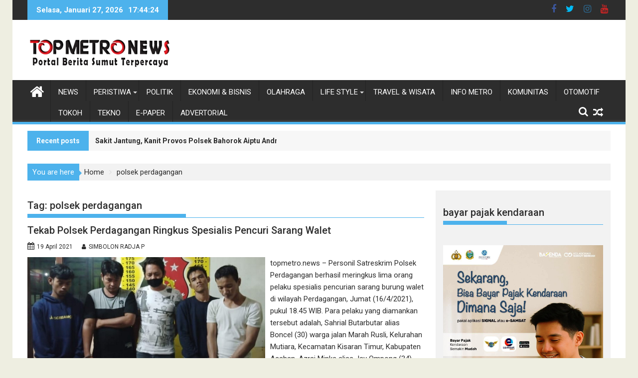

--- FILE ---
content_type: text/html; charset=UTF-8
request_url: https://topmetro.news/tag/polsek-perdagangan/
body_size: 111742
content:
<!DOCTYPE html><html lang="id">
        	<head>

		        <meta charset="UTF-8">
        <meta name="viewport" content="width=device-width, initial-scale=1">
        <link rel="profile" href="http://gmpg.org/xfn/11">
        <link rel="pingback" href="https://topmetro.news/xmlrpc.php">
        <meta name='robots' content='index, follow, max-image-preview:large, max-snippet:-1, max-video-preview:-1' />

	<!-- This site is optimized with the Yoast SEO plugin v26.8 - https://yoast.com/product/yoast-seo-wordpress/ -->
	<title>polsek perdagangan Archives - TOPMETRO NEWS</title>
	<link rel="canonical" href="https://topmetro.news/tag/polsek-perdagangan/" />
	<meta property="og:locale" content="id_ID" />
	<meta property="og:type" content="article" />
	<meta property="og:title" content="polsek perdagangan Archives - TOPMETRO NEWS" />
	<meta property="og:url" content="https://topmetro.news/tag/polsek-perdagangan/" />
	<meta property="og:site_name" content="TOPMETRO NEWS" />
	<meta property="og:image" content="https://topmetro.news/wp-content/uploads/2018/03/cropped-topmetronews.png" />
	<meta property="og:image:width" content="512" />
	<meta property="og:image:height" content="512" />
	<meta property="og:image:type" content="image/png" />
	<meta name="twitter:card" content="summary_large_image" />
	<meta name="twitter:site" content="@topmetronews" />
	<script type="application/ld+json" class="yoast-schema-graph">{"@context":"https://schema.org","@graph":[{"@type":"CollectionPage","@id":"https://topmetro.news/tag/polsek-perdagangan/","url":"https://topmetro.news/tag/polsek-perdagangan/","name":"polsek perdagangan Archives - TOPMETRO NEWS","isPartOf":{"@id":"https://topmetro.news/#website"},"primaryImageOfPage":{"@id":"https://topmetro.news/tag/polsek-perdagangan/#primaryimage"},"image":{"@id":"https://topmetro.news/tag/polsek-perdagangan/#primaryimage"},"thumbnailUrl":"https://topmetro.news/wp-content/uploads/2021/04/tekap-polsek-perdagangan-tangkap.jpg","breadcrumb":{"@id":"https://topmetro.news/tag/polsek-perdagangan/#breadcrumb"},"inLanguage":"id"},{"@type":"ImageObject","inLanguage":"id","@id":"https://topmetro.news/tag/polsek-perdagangan/#primaryimage","url":"https://topmetro.news/wp-content/uploads/2021/04/tekap-polsek-perdagangan-tangkap.jpg","contentUrl":"https://topmetro.news/wp-content/uploads/2021/04/tekap-polsek-perdagangan-tangkap.jpg","width":855,"height":440,"caption":"Satreskrim Polsek Perdagangan"},{"@type":"BreadcrumbList","@id":"https://topmetro.news/tag/polsek-perdagangan/#breadcrumb","itemListElement":[{"@type":"ListItem","position":1,"name":"Home","item":"https://topmetro.news/"},{"@type":"ListItem","position":2,"name":"polsek perdagangan"}]},{"@type":"WebSite","@id":"https://topmetro.news/#website","url":"https://topmetro.news/","name":"TOPMETRO NEWS","description":"Portal Berita Sumut Terpercaya","publisher":{"@id":"https://topmetro.news/#organization"},"alternateName":"topmetro","potentialAction":[{"@type":"SearchAction","target":{"@type":"EntryPoint","urlTemplate":"https://topmetro.news/?s={search_term_string}"},"query-input":{"@type":"PropertyValueSpecification","valueRequired":true,"valueName":"search_term_string"}}],"inLanguage":"id"},{"@type":"Organization","@id":"https://topmetro.news/#organization","name":"topmetro.news","url":"https://topmetro.news/","logo":{"@type":"ImageObject","inLanguage":"id","@id":"https://topmetro.news/#/schema/logo/image/","url":"https://topmetro.news/wp-content/uploads/2017/11/topmetro-news.jpg","contentUrl":"https://topmetro.news/wp-content/uploads/2017/11/topmetro-news.jpg","width":290,"height":70,"caption":"topmetro.news"},"image":{"@id":"https://topmetro.news/#/schema/logo/image/"},"sameAs":["https://www.facebook.com/topmetromedia","https://x.com/topmetronews","https://www.youtube.com/channel/UCHD3PCqLcnQkV3_PrWu8vcQ"]}]}</script>
	<!-- / Yoast SEO plugin. -->


<link rel='dns-prefetch' href='//fonts.googleapis.com' />
<link rel="alternate" type="application/rss+xml" title="TOPMETRO NEWS &raquo; Feed" href="https://topmetro.news/feed/" />
<link rel="alternate" type="application/rss+xml" title="TOPMETRO NEWS &raquo; Umpan Komentar" href="https://topmetro.news/comments/feed/" />
<link rel="alternate" type="application/rss+xml" title="TOPMETRO NEWS &raquo; polsek perdagangan Umpan Tag" href="https://topmetro.news/tag/polsek-perdagangan/feed/" />
<style id='wp-img-auto-sizes-contain-inline-css' type='text/css'>
img:is([sizes=auto i],[sizes^="auto," i]){contain-intrinsic-size:3000px 1500px}
/*# sourceURL=wp-img-auto-sizes-contain-inline-css */
</style>
<style id='wp-emoji-styles-inline-css' type='text/css'>

	img.wp-smiley, img.emoji {
		display: inline !important;
		border: none !important;
		box-shadow: none !important;
		height: 1em !important;
		width: 1em !important;
		margin: 0 0.07em !important;
		vertical-align: -0.1em !important;
		background: none !important;
		padding: 0 !important;
	}
/*# sourceURL=wp-emoji-styles-inline-css */
</style>
<style id='wp-block-library-inline-css' type='text/css'>
:root{--wp-block-synced-color:#7a00df;--wp-block-synced-color--rgb:122,0,223;--wp-bound-block-color:var(--wp-block-synced-color);--wp-editor-canvas-background:#ddd;--wp-admin-theme-color:#007cba;--wp-admin-theme-color--rgb:0,124,186;--wp-admin-theme-color-darker-10:#006ba1;--wp-admin-theme-color-darker-10--rgb:0,107,160.5;--wp-admin-theme-color-darker-20:#005a87;--wp-admin-theme-color-darker-20--rgb:0,90,135;--wp-admin-border-width-focus:2px}@media (min-resolution:192dpi){:root{--wp-admin-border-width-focus:1.5px}}.wp-element-button{cursor:pointer}:root .has-very-light-gray-background-color{background-color:#eee}:root .has-very-dark-gray-background-color{background-color:#313131}:root .has-very-light-gray-color{color:#eee}:root .has-very-dark-gray-color{color:#313131}:root .has-vivid-green-cyan-to-vivid-cyan-blue-gradient-background{background:linear-gradient(135deg,#00d084,#0693e3)}:root .has-purple-crush-gradient-background{background:linear-gradient(135deg,#34e2e4,#4721fb 50%,#ab1dfe)}:root .has-hazy-dawn-gradient-background{background:linear-gradient(135deg,#faaca8,#dad0ec)}:root .has-subdued-olive-gradient-background{background:linear-gradient(135deg,#fafae1,#67a671)}:root .has-atomic-cream-gradient-background{background:linear-gradient(135deg,#fdd79a,#004a59)}:root .has-nightshade-gradient-background{background:linear-gradient(135deg,#330968,#31cdcf)}:root .has-midnight-gradient-background{background:linear-gradient(135deg,#020381,#2874fc)}:root{--wp--preset--font-size--normal:16px;--wp--preset--font-size--huge:42px}.has-regular-font-size{font-size:1em}.has-larger-font-size{font-size:2.625em}.has-normal-font-size{font-size:var(--wp--preset--font-size--normal)}.has-huge-font-size{font-size:var(--wp--preset--font-size--huge)}.has-text-align-center{text-align:center}.has-text-align-left{text-align:left}.has-text-align-right{text-align:right}.has-fit-text{white-space:nowrap!important}#end-resizable-editor-section{display:none}.aligncenter{clear:both}.items-justified-left{justify-content:flex-start}.items-justified-center{justify-content:center}.items-justified-right{justify-content:flex-end}.items-justified-space-between{justify-content:space-between}.screen-reader-text{border:0;clip-path:inset(50%);height:1px;margin:-1px;overflow:hidden;padding:0;position:absolute;width:1px;word-wrap:normal!important}.screen-reader-text:focus{background-color:#ddd;clip-path:none;color:#444;display:block;font-size:1em;height:auto;left:5px;line-height:normal;padding:15px 23px 14px;text-decoration:none;top:5px;width:auto;z-index:100000}html :where(.has-border-color){border-style:solid}html :where([style*=border-top-color]){border-top-style:solid}html :where([style*=border-right-color]){border-right-style:solid}html :where([style*=border-bottom-color]){border-bottom-style:solid}html :where([style*=border-left-color]){border-left-style:solid}html :where([style*=border-width]){border-style:solid}html :where([style*=border-top-width]){border-top-style:solid}html :where([style*=border-right-width]){border-right-style:solid}html :where([style*=border-bottom-width]){border-bottom-style:solid}html :where([style*=border-left-width]){border-left-style:solid}html :where(img[class*=wp-image-]){height:auto;max-width:100%}:where(figure){margin:0 0 1em}html :where(.is-position-sticky){--wp-admin--admin-bar--position-offset:var(--wp-admin--admin-bar--height,0px)}@media screen and (max-width:600px){html :where(.is-position-sticky){--wp-admin--admin-bar--position-offset:0px}}

/*# sourceURL=wp-block-library-inline-css */
</style><style id='global-styles-inline-css' type='text/css'>
:root{--wp--preset--aspect-ratio--square: 1;--wp--preset--aspect-ratio--4-3: 4/3;--wp--preset--aspect-ratio--3-4: 3/4;--wp--preset--aspect-ratio--3-2: 3/2;--wp--preset--aspect-ratio--2-3: 2/3;--wp--preset--aspect-ratio--16-9: 16/9;--wp--preset--aspect-ratio--9-16: 9/16;--wp--preset--color--black: #000000;--wp--preset--color--cyan-bluish-gray: #abb8c3;--wp--preset--color--white: #ffffff;--wp--preset--color--pale-pink: #f78da7;--wp--preset--color--vivid-red: #cf2e2e;--wp--preset--color--luminous-vivid-orange: #ff6900;--wp--preset--color--luminous-vivid-amber: #fcb900;--wp--preset--color--light-green-cyan: #7bdcb5;--wp--preset--color--vivid-green-cyan: #00d084;--wp--preset--color--pale-cyan-blue: #8ed1fc;--wp--preset--color--vivid-cyan-blue: #0693e3;--wp--preset--color--vivid-purple: #9b51e0;--wp--preset--gradient--vivid-cyan-blue-to-vivid-purple: linear-gradient(135deg,rgb(6,147,227) 0%,rgb(155,81,224) 100%);--wp--preset--gradient--light-green-cyan-to-vivid-green-cyan: linear-gradient(135deg,rgb(122,220,180) 0%,rgb(0,208,130) 100%);--wp--preset--gradient--luminous-vivid-amber-to-luminous-vivid-orange: linear-gradient(135deg,rgb(252,185,0) 0%,rgb(255,105,0) 100%);--wp--preset--gradient--luminous-vivid-orange-to-vivid-red: linear-gradient(135deg,rgb(255,105,0) 0%,rgb(207,46,46) 100%);--wp--preset--gradient--very-light-gray-to-cyan-bluish-gray: linear-gradient(135deg,rgb(238,238,238) 0%,rgb(169,184,195) 100%);--wp--preset--gradient--cool-to-warm-spectrum: linear-gradient(135deg,rgb(74,234,220) 0%,rgb(151,120,209) 20%,rgb(207,42,186) 40%,rgb(238,44,130) 60%,rgb(251,105,98) 80%,rgb(254,248,76) 100%);--wp--preset--gradient--blush-light-purple: linear-gradient(135deg,rgb(255,206,236) 0%,rgb(152,150,240) 100%);--wp--preset--gradient--blush-bordeaux: linear-gradient(135deg,rgb(254,205,165) 0%,rgb(254,45,45) 50%,rgb(107,0,62) 100%);--wp--preset--gradient--luminous-dusk: linear-gradient(135deg,rgb(255,203,112) 0%,rgb(199,81,192) 50%,rgb(65,88,208) 100%);--wp--preset--gradient--pale-ocean: linear-gradient(135deg,rgb(255,245,203) 0%,rgb(182,227,212) 50%,rgb(51,167,181) 100%);--wp--preset--gradient--electric-grass: linear-gradient(135deg,rgb(202,248,128) 0%,rgb(113,206,126) 100%);--wp--preset--gradient--midnight: linear-gradient(135deg,rgb(2,3,129) 0%,rgb(40,116,252) 100%);--wp--preset--font-size--small: 13px;--wp--preset--font-size--medium: 20px;--wp--preset--font-size--large: 36px;--wp--preset--font-size--x-large: 42px;--wp--preset--spacing--20: 0.44rem;--wp--preset--spacing--30: 0.67rem;--wp--preset--spacing--40: 1rem;--wp--preset--spacing--50: 1.5rem;--wp--preset--spacing--60: 2.25rem;--wp--preset--spacing--70: 3.38rem;--wp--preset--spacing--80: 5.06rem;--wp--preset--shadow--natural: 6px 6px 9px rgba(0, 0, 0, 0.2);--wp--preset--shadow--deep: 12px 12px 50px rgba(0, 0, 0, 0.4);--wp--preset--shadow--sharp: 6px 6px 0px rgba(0, 0, 0, 0.2);--wp--preset--shadow--outlined: 6px 6px 0px -3px rgb(255, 255, 255), 6px 6px rgb(0, 0, 0);--wp--preset--shadow--crisp: 6px 6px 0px rgb(0, 0, 0);}:where(.is-layout-flex){gap: 0.5em;}:where(.is-layout-grid){gap: 0.5em;}body .is-layout-flex{display: flex;}.is-layout-flex{flex-wrap: wrap;align-items: center;}.is-layout-flex > :is(*, div){margin: 0;}body .is-layout-grid{display: grid;}.is-layout-grid > :is(*, div){margin: 0;}:where(.wp-block-columns.is-layout-flex){gap: 2em;}:where(.wp-block-columns.is-layout-grid){gap: 2em;}:where(.wp-block-post-template.is-layout-flex){gap: 1.25em;}:where(.wp-block-post-template.is-layout-grid){gap: 1.25em;}.has-black-color{color: var(--wp--preset--color--black) !important;}.has-cyan-bluish-gray-color{color: var(--wp--preset--color--cyan-bluish-gray) !important;}.has-white-color{color: var(--wp--preset--color--white) !important;}.has-pale-pink-color{color: var(--wp--preset--color--pale-pink) !important;}.has-vivid-red-color{color: var(--wp--preset--color--vivid-red) !important;}.has-luminous-vivid-orange-color{color: var(--wp--preset--color--luminous-vivid-orange) !important;}.has-luminous-vivid-amber-color{color: var(--wp--preset--color--luminous-vivid-amber) !important;}.has-light-green-cyan-color{color: var(--wp--preset--color--light-green-cyan) !important;}.has-vivid-green-cyan-color{color: var(--wp--preset--color--vivid-green-cyan) !important;}.has-pale-cyan-blue-color{color: var(--wp--preset--color--pale-cyan-blue) !important;}.has-vivid-cyan-blue-color{color: var(--wp--preset--color--vivid-cyan-blue) !important;}.has-vivid-purple-color{color: var(--wp--preset--color--vivid-purple) !important;}.has-black-background-color{background-color: var(--wp--preset--color--black) !important;}.has-cyan-bluish-gray-background-color{background-color: var(--wp--preset--color--cyan-bluish-gray) !important;}.has-white-background-color{background-color: var(--wp--preset--color--white) !important;}.has-pale-pink-background-color{background-color: var(--wp--preset--color--pale-pink) !important;}.has-vivid-red-background-color{background-color: var(--wp--preset--color--vivid-red) !important;}.has-luminous-vivid-orange-background-color{background-color: var(--wp--preset--color--luminous-vivid-orange) !important;}.has-luminous-vivid-amber-background-color{background-color: var(--wp--preset--color--luminous-vivid-amber) !important;}.has-light-green-cyan-background-color{background-color: var(--wp--preset--color--light-green-cyan) !important;}.has-vivid-green-cyan-background-color{background-color: var(--wp--preset--color--vivid-green-cyan) !important;}.has-pale-cyan-blue-background-color{background-color: var(--wp--preset--color--pale-cyan-blue) !important;}.has-vivid-cyan-blue-background-color{background-color: var(--wp--preset--color--vivid-cyan-blue) !important;}.has-vivid-purple-background-color{background-color: var(--wp--preset--color--vivid-purple) !important;}.has-black-border-color{border-color: var(--wp--preset--color--black) !important;}.has-cyan-bluish-gray-border-color{border-color: var(--wp--preset--color--cyan-bluish-gray) !important;}.has-white-border-color{border-color: var(--wp--preset--color--white) !important;}.has-pale-pink-border-color{border-color: var(--wp--preset--color--pale-pink) !important;}.has-vivid-red-border-color{border-color: var(--wp--preset--color--vivid-red) !important;}.has-luminous-vivid-orange-border-color{border-color: var(--wp--preset--color--luminous-vivid-orange) !important;}.has-luminous-vivid-amber-border-color{border-color: var(--wp--preset--color--luminous-vivid-amber) !important;}.has-light-green-cyan-border-color{border-color: var(--wp--preset--color--light-green-cyan) !important;}.has-vivid-green-cyan-border-color{border-color: var(--wp--preset--color--vivid-green-cyan) !important;}.has-pale-cyan-blue-border-color{border-color: var(--wp--preset--color--pale-cyan-blue) !important;}.has-vivid-cyan-blue-border-color{border-color: var(--wp--preset--color--vivid-cyan-blue) !important;}.has-vivid-purple-border-color{border-color: var(--wp--preset--color--vivid-purple) !important;}.has-vivid-cyan-blue-to-vivid-purple-gradient-background{background: var(--wp--preset--gradient--vivid-cyan-blue-to-vivid-purple) !important;}.has-light-green-cyan-to-vivid-green-cyan-gradient-background{background: var(--wp--preset--gradient--light-green-cyan-to-vivid-green-cyan) !important;}.has-luminous-vivid-amber-to-luminous-vivid-orange-gradient-background{background: var(--wp--preset--gradient--luminous-vivid-amber-to-luminous-vivid-orange) !important;}.has-luminous-vivid-orange-to-vivid-red-gradient-background{background: var(--wp--preset--gradient--luminous-vivid-orange-to-vivid-red) !important;}.has-very-light-gray-to-cyan-bluish-gray-gradient-background{background: var(--wp--preset--gradient--very-light-gray-to-cyan-bluish-gray) !important;}.has-cool-to-warm-spectrum-gradient-background{background: var(--wp--preset--gradient--cool-to-warm-spectrum) !important;}.has-blush-light-purple-gradient-background{background: var(--wp--preset--gradient--blush-light-purple) !important;}.has-blush-bordeaux-gradient-background{background: var(--wp--preset--gradient--blush-bordeaux) !important;}.has-luminous-dusk-gradient-background{background: var(--wp--preset--gradient--luminous-dusk) !important;}.has-pale-ocean-gradient-background{background: var(--wp--preset--gradient--pale-ocean) !important;}.has-electric-grass-gradient-background{background: var(--wp--preset--gradient--electric-grass) !important;}.has-midnight-gradient-background{background: var(--wp--preset--gradient--midnight) !important;}.has-small-font-size{font-size: var(--wp--preset--font-size--small) !important;}.has-medium-font-size{font-size: var(--wp--preset--font-size--medium) !important;}.has-large-font-size{font-size: var(--wp--preset--font-size--large) !important;}.has-x-large-font-size{font-size: var(--wp--preset--font-size--x-large) !important;}
/*# sourceURL=global-styles-inline-css */
</style>

<style id='classic-theme-styles-inline-css' type='text/css'>
/*! This file is auto-generated */
.wp-block-button__link{color:#fff;background-color:#32373c;border-radius:9999px;box-shadow:none;text-decoration:none;padding:calc(.667em + 2px) calc(1.333em + 2px);font-size:1.125em}.wp-block-file__button{background:#32373c;color:#fff;text-decoration:none}
/*# sourceURL=/wp-includes/css/classic-themes.min.css */
</style>
<link rel='stylesheet' id='Roboto-css' href='//fonts.googleapis.com/css?family=Roboto&#038;ver=6.9' type='text/css' media='all' />
<link rel='stylesheet' id='supermag-googleapis-css' href='//fonts.googleapis.com/css?family=Oswald%3A300%2C400%2C700%7CRoboto%3A300italic%2C400%2C500%2C700&#038;ver=4.0.3' type='text/css' media='all' />
<link rel='stylesheet' id='bxslider-css' href='https://topmetro.news/wp-content/themes/supermagpro/assets/library/bxslider/css/jquery.bxslider.min.css?ver=4.2.6' type='text/css' media='all' />
<link rel='stylesheet' id='mCustomScrollbar-css' href='https://topmetro.news/wp-content/themes/supermagpro/assets/library/malihu-custom-scrollbar/jquery.mCustomScrollbar.min.css?ver=3.0.9' type='text/css' media='all' />
<link rel='stylesheet' id='font-awesome-css' href='https://topmetro.news/wp-content/themes/supermagpro/assets/library/Font-Awesome/css/font-awesome.min.css?ver=4.7.0' type='text/css' media='all' />
<link rel='stylesheet' id='supermag-style-css' href='https://topmetro.news/wp-content/themes/supermagpro/style.css?ver=1.2.3.3' type='text/css' media='all' />
<style id='supermag-style-inline-css' type='text/css'>

        .site-title,
        .site-title a{
            font-family: 'Roboto';
        }
        .site-description,
        .site-description a{
            font-family: 'Roboto';
        }
        .main-navigation .acmethemes-nav a{
            font-family: 'Roboto';
        }
        h1, h1 a,
        h2, h2 a,
        h3, h3 a,
        h4, h4 a,
        h5, h5 a,
        h6, h6 a {
            font-family: 'Roboto';
        }
        body, p {
            font-family: 'Roboto';
        }
        .site-title,
        .site-title a{
            color: #4db2ec;
        }
        .site-title:hover,
        .site-title a:hover{
            color: #2d2d2d;
        }
        .site-description,
        .site-description a{
            color: #2d2d2d;
        }
        h1, h1 a,
        h2, h2 a,
        h3, h3 a,
        h4, h4 a,
        h5, h5 a,
        h6, h6 a {
            color: #2d2d2d;
        }
         .entry-content p,.details{
            color: #2d2d2d;
        }
        .comment-form .form-submit input,
        .read-more,
        .bn-title,
        .home-icon.front_page_on,
        .slider-section .cat-links a,
        .gallery-carousel .mCSB_scrollTools .mCSB_dragger .mCSB_dragger_bar,
        #calendar_wrap #wp-calendar #today,
        #calendar_wrap #wp-calendar #today a,
        .wpcf7-form input.wpcf7-submit:hover,
        .breadcrumb{
            background: #4db2ec;
        }
         .breadcrumb::after {
            border-left: 5px solid #4db2ec;
        }
        .rtl .breadcrumb::after {
            border-right: 5px solid #4db2ec;
            border-left: medium none;
        }
         .header-wrapper #site-navigation{
            border-bottom: 5px solid #4db2ec;
        }
        .search-block input#menu-search,
        .widget_search input#s,
        .slicknav_btn.slicknav_open,
        .footer-wrapper .bn-title,
        .gallery-carousel  li:hover img,
        .page-numbers:hover,
        .page-numbers:focus, .page-numbers.current,
        .wpcf7-form input.wpcf7-submit{
            border: 1px solid #4db2ec;
        }
         .footer-wrapper .border{
            border-top: 1px solid #4db2ec;
        }
        .socials a:hover,
        .search-block #searchsubmit,
        .widget_search #searchsubmit,
        .slider-section .bx-controls-direction a,
        .sm-up:hover,
        .sm-tabs-title .single-tab-title.opened,
        .page-numbers,
        .wpcf7-form input.wpcf7-submit{
            color: #4db2ec;
        }
         .sm-tabs-title .single-tab-title.opened::after{
            border-color: #4db2ec transparent;
        }
        .slicknav_btn.slicknav_open:before{
            background: none repeat scroll 0 0 #4db2ec;
            box-shadow: 0 6px 0 0 #4db2ec, 0 12px 0 0 #4db2ec;
        }
        .besides-slider .beside-post{
            border-bottom: 3px solid #4db2ec;
        }
        .widget-title,
            .footer-wrapper,
            .page-header .page-title,
            .single .entry-header .entry-title,
            .page .entry-header .entry-title
            {
            border-bottom: 1px solid #4db2ec;
        }
        .footer-wrapper .bn-title:before,
        .widget-title:before,
            .page-header .page-title:before,
            .single .entry-header .entry-title:before,
            .page .entry-header .entry-title:before
            {
            border-bottom: 7px solid #4db2ec;
        }
        .active img{
            border: 2px solid #4db2ec;
        }
        .comment-form .form-submit input:hover,
        .slider-section .cat-links a:hover,
        .read-more:hover,
        .slider-section .bx-controls-direction a,
        .sm-up-container,
        .gallery-carousel .mCSB_container{
            background:#3d3d3d;
        }
        .gallery-carousel  li img {
            border:1px solid #3d3d3d;
        }
        .entry-content a{
            color: #2d2d2d;
        }
        a:hover,
        .nav-links a:hover,
        #supermag-breadcrumbs a:hover,
        .bn-content a:hover,
        .slider-section .slide-title:hover,
        .feature-side-slider .post-title a:hover,
        .slider-feature-wrap a:hover,
        .feature-side-slider .beside-post:hover .beside-caption a,
        .featured-desc a:hover h4,
        .featured-desc .above-entry-meta span:hover{
            color: #4db2ec;
        }
        .nav-links .nav-previous a:hover, .nav-links .nav-next a:hover{
            border-top: 1px solid #4db2ec;
        }
         .posted-on a,
         .posted-on i,
        .author.vcard a,
        .author.vcard i,
        .comments-link a,
        .comments-link i,
        .edit-link a,
        .edit-link i,
        .cat-links a,
        .cat-links i,
        .tags-links a,
        .tags-links i,
        .byline a,
        .byline i{
            color: #2d2d2d;
        }
        .posted-on:hover i,
        .posted-on:hover a,
        .author.vcard:hover,
        .author.vcard:hover a,
        .author.vcard:hover i,
        .comments-link:hover a,
        .comments-link:hover i,
        .cat-links:hover a,
        .cat-links:hover i,
        .edit-link:hover a,
        .edit-link:hover i,
        .tags-links:hover a,
        .tags-links:hover i,
        .byline:hover a,
        .byline:hover i
        {
            color: #4db2ec;
        }
        .top-header-section,
        .top-header-section .wrapper{
            background: #2d2d2d;
        }
        .header-wrapper,
        .no-header-bn {
            background: #ffffff;
        }
        .header-wrapper #site-navigation,
        .header-wrapper .supermag_mega_menu.menu .mega-sub-menu li.menu-item-inner-mega .supermag-mega-menu-cat-wrap a,
        .header-wrapper .supermag_mega_menu.menu .mega-sub-menu li.menu-item a,
        .mega-sub-menu .supermag-mega-menu-cat-wrap,
        .header-wrapper ul.sub-menu.mega-sub-menu,
        .slicknav_btn,
        .header-wrapper .main-navigation .slicknav_nav ul.sub-menu,
        .header-wrapper .main-navigation ul ul.sub-menu li,
        .header-wrapper .supermag_mega_menu.menu .mega-sub-menu li.menu-item-inner-mega .supermag-mega-menu-cat-wrap a{
            background: #2d2d2d;
        }
        .header-wrapper .menu > li.current-menu-item > a,
        .header-wrapper .menu > li.current-menu-parent a,
        .header-wrapper .menu > li.current_page_parent a,
        .header-wrapper .menu > li.current_page_ancestor a,
        .header-wrapper .menu > li.current-menu-item > a:before,
        .header-wrapper .menu > li.current-menu-parent > a:before,
        .header-wrapper .menu > li.current_page_parent > a:before,
        .header-wrapper .menu > li.current_page_ancestor > a:before{
            background: #4db2ec;
        }
        .slicknav_nav li:hover > a,
        .slicknav_nav li.current-menu-ancestor  a,
        .slicknav_nav li.current-menu-item  > a,
        .slicknav_nav li.current_page_item a,
        .slicknav_nav li.current_page_item .slicknav_item span,
        .mega-sub-menu .mega-active-cat{
            color: #4db2ec;
        }
        .supermag-mega-menu-con-wrap,
        .header-wrapper .menu li:hover > a,
        .header-wrapper .supermag_mega_menu.menu .mega-sub-menu li.menu-item-inner-mega .supermag-mega-menu-cat-wrap a.mega-active-cat{
            background: #4db2ec;
        }
        .supermag_mega_menu .header-wrapper .main-navigation ul ul.sub-menu li:hover > a,
        .icon-menu:hover,
        .header-wrapper .supermag_mega_menu.menu .mega-sub-menu li.menu-item a:hover,
        .slicknav_nav li .slicknav_item:hover a{
            color:#4db2ec;
        }
        @media screen and (max-width:992px){
            .supermag-mega-menu-con-wrap,
            .header-wrapper .supermag_mega_menu.menu .mega-sub-menu li.menu-item-inner-mega .supermag-mega-menu-cat-wrap a.mega-active-cat{
                background:#2d2d2d;
            }
        }
        @media screen and (max-width:639px){
            .mega-sub-menu .menu-post-block h2 a:hover {
                color: #4db2ec;
            }
        }
       .header-wrapper .menu li a{
            color: #FFFFFF;
        }
       .header-wrapper #site-navigation{
            box-shadow: -1px -5px 0 -1px #393939 inset;
        }
       #supermag-breadcrumbs{
            background: #f2f2f2;
        }
       .secondary-sidebar .widget-area.sidebar{
            background: #f2f2f2;
        }
       .footer-wrapper,
       .wrapper.footer-wrapper{
            background: #2d2d2d;
        }
       .footer-wrapper .widget-title,
        .footer-wrapper h1, .footer-wrapper h1 a,
        .footer-wrapper h2, .footer-wrapper h2 a,
        .footer-wrapper h3, .footer-wrapper h3 a,
        .footer-wrapper h4, .footer-wrapper h4 a,
        .footer-wrapper h5, .footer-wrapper h5 a,
        .footer-wrapper h6, .footer-wrapper h6 a{
            color: #ffffff;
        }
       .footer-wrapper,
        .footer-wrapper .featured-desc .above-entry-meta,
        .footer-wrapper .entry-content p,.footer-wrapper .details{
            color: #ffffff;
        }
       .footer-wrapper a,
         .footer-wrapper .featured-desc .above-entry-meta i{
             color: #ffffff;
         }
       .footer-wrapper a:hover,
        .footer-sidebar .featured-desc .above-entry-meta a:hover {
            color: #4db2ec;
        }
            .featured-desc .above-entry-meta,
            .featured-desc .below-entry-meta .cat-links a,
            .entry-footer .cat-links a,
            article.post .read-more,
            article.page .read-more,
            .slider-section .cat-links a{
            border-radius: 4px;
            }
            
                    .cat-links .at-cat-item-1{
                    background: #4db2ec!important;
                    color : #fff!important;
                    }
                    
                    .at-cat-color-wrap-1 .widget-title::before,
                    body.category-1 .page-header .page-title::before
                    {
                     border-bottom: 7px solid #4db2ec;
                    }
                    
                    .at-cat-color-wrap-1 .widget-title,
                     body.category-1 .page-header .page-title
                    {
                     border-bottom: 1px solid #4db2ec;
                    }
                    .cat-links .at-cat-item-1:hover{
                    background: #2d2d2d!important;
                    color : #fff!important;
                    }
                    
                    .cat-links .at-cat-item-2{
                    background: #4db2ec!important;
                    color : #fff!important;
                    }
                    
                    .at-cat-color-wrap-2 .widget-title::before,
                    body.category-2 .page-header .page-title::before
                    {
                     border-bottom: 7px solid #4db2ec;
                    }
                    
                    .at-cat-color-wrap-2 .widget-title,
                     body.category-2 .page-header .page-title
                    {
                     border-bottom: 1px solid #4db2ec;
                    }
                    .cat-links .at-cat-item-2:hover{
                    background: #2d2d2d!important;
                    color : #fff!important;
                    }
                    
                    .cat-links .at-cat-item-3{
                    background: #4db2ec!important;
                    color : #fff!important;
                    }
                    
                    .at-cat-color-wrap-3 .widget-title::before,
                    body.category-3 .page-header .page-title::before
                    {
                     border-bottom: 7px solid #4db2ec;
                    }
                    
                    .at-cat-color-wrap-3 .widget-title,
                     body.category-3 .page-header .page-title
                    {
                     border-bottom: 1px solid #4db2ec;
                    }
                    .cat-links .at-cat-item-3:hover{
                    background: #2d2d2d!important;
                    color : #fff!important;
                    }
                    
                    .cat-links .at-cat-item-4{
                    background: #4db2ec!important;
                    color : #fff!important;
                    }
                    
                    .at-cat-color-wrap-4 .widget-title::before,
                    body.category-4 .page-header .page-title::before
                    {
                     border-bottom: 7px solid #4db2ec;
                    }
                    
                    .at-cat-color-wrap-4 .widget-title,
                     body.category-4 .page-header .page-title
                    {
                     border-bottom: 1px solid #4db2ec;
                    }
                    .cat-links .at-cat-item-4:hover{
                    background: #2d2d2d!important;
                    color : #fff!important;
                    }
                    
                    .cat-links .at-cat-item-5{
                    background: #4db2ec!important;
                    color : #fff!important;
                    }
                    
                    .at-cat-color-wrap-5 .widget-title::before,
                    body.category-5 .page-header .page-title::before
                    {
                     border-bottom: 7px solid #4db2ec;
                    }
                    
                    .at-cat-color-wrap-5 .widget-title,
                     body.category-5 .page-header .page-title
                    {
                     border-bottom: 1px solid #4db2ec;
                    }
                    .cat-links .at-cat-item-5:hover{
                    background: #2d2d2d!important;
                    color : #fff!important;
                    }
                    
                    .cat-links .at-cat-item-6{
                    background: #4db2ec!important;
                    color : #fff!important;
                    }
                    
                    .at-cat-color-wrap-6 .widget-title::before,
                    body.category-6 .page-header .page-title::before
                    {
                     border-bottom: 7px solid #4db2ec;
                    }
                    
                    .at-cat-color-wrap-6 .widget-title,
                     body.category-6 .page-header .page-title
                    {
                     border-bottom: 1px solid #4db2ec;
                    }
                    .cat-links .at-cat-item-6:hover{
                    background: #2d2d2d!important;
                    color : #fff!important;
                    }
                    
                    .cat-links .at-cat-item-7{
                    background: #4db2ec!important;
                    color : #fff!important;
                    }
                    
                    .at-cat-color-wrap-7 .widget-title::before,
                    body.category-7 .page-header .page-title::before
                    {
                     border-bottom: 7px solid #4db2ec;
                    }
                    
                    .at-cat-color-wrap-7 .widget-title,
                     body.category-7 .page-header .page-title
                    {
                     border-bottom: 1px solid #4db2ec;
                    }
                    .cat-links .at-cat-item-7:hover{
                    background: #2d2d2d!important;
                    color : #fff!important;
                    }
                    
                    .cat-links .at-cat-item-9{
                    background: #4db2ec!important;
                    color : #fff!important;
                    }
                    
                    .at-cat-color-wrap-9 .widget-title::before,
                    body.category-9 .page-header .page-title::before
                    {
                     border-bottom: 7px solid #4db2ec;
                    }
                    
                    .at-cat-color-wrap-9 .widget-title,
                     body.category-9 .page-header .page-title
                    {
                     border-bottom: 1px solid #4db2ec;
                    }
                    .cat-links .at-cat-item-9:hover{
                    background: #2d2d2d!important;
                    color : #fff!important;
                    }
                    
                    .cat-links .at-cat-item-10{
                    background: #4db2ec!important;
                    color : #fff!important;
                    }
                    
                    .at-cat-color-wrap-10 .widget-title::before,
                    body.category-10 .page-header .page-title::before
                    {
                     border-bottom: 7px solid #4db2ec;
                    }
                    
                    .at-cat-color-wrap-10 .widget-title,
                     body.category-10 .page-header .page-title
                    {
                     border-bottom: 1px solid #4db2ec;
                    }
                    .cat-links .at-cat-item-10:hover{
                    background: #2d2d2d!important;
                    color : #fff!important;
                    }
                    
                    .cat-links .at-cat-item-11{
                    background: #4db2ec!important;
                    color : #fff!important;
                    }
                    
                    .at-cat-color-wrap-11 .widget-title::before,
                    body.category-11 .page-header .page-title::before
                    {
                     border-bottom: 7px solid #4db2ec;
                    }
                    
                    .at-cat-color-wrap-11 .widget-title,
                     body.category-11 .page-header .page-title
                    {
                     border-bottom: 1px solid #4db2ec;
                    }
                    .cat-links .at-cat-item-11:hover{
                    background: #2d2d2d!important;
                    color : #fff!important;
                    }
                    
                    .cat-links .at-cat-item-12{
                    background: #4db2ec!important;
                    color : #fff!important;
                    }
                    
                    .at-cat-color-wrap-12 .widget-title::before,
                    body.category-12 .page-header .page-title::before
                    {
                     border-bottom: 7px solid #4db2ec;
                    }
                    
                    .at-cat-color-wrap-12 .widget-title,
                     body.category-12 .page-header .page-title
                    {
                     border-bottom: 1px solid #4db2ec;
                    }
                    .cat-links .at-cat-item-12:hover{
                    background: #2d2d2d!important;
                    color : #fff!important;
                    }
                    
                    .cat-links .at-cat-item-13{
                    background: #4db2ec!important;
                    color : #fff!important;
                    }
                    
                    .at-cat-color-wrap-13 .widget-title::before,
                    body.category-13 .page-header .page-title::before
                    {
                     border-bottom: 7px solid #4db2ec;
                    }
                    
                    .at-cat-color-wrap-13 .widget-title,
                     body.category-13 .page-header .page-title
                    {
                     border-bottom: 1px solid #4db2ec;
                    }
                    .cat-links .at-cat-item-13:hover{
                    background: #2d2d2d!important;
                    color : #fff!important;
                    }
                    
                    .cat-links .at-cat-item-16{
                    background: #4db2ec!important;
                    color : #fff!important;
                    }
                    
                    .at-cat-color-wrap-16 .widget-title::before,
                    body.category-16 .page-header .page-title::before
                    {
                     border-bottom: 7px solid #4db2ec;
                    }
                    
                    .at-cat-color-wrap-16 .widget-title,
                     body.category-16 .page-header .page-title
                    {
                     border-bottom: 1px solid #4db2ec;
                    }
                    .cat-links .at-cat-item-16:hover{
                    background: #2d2d2d!important;
                    color : #fff!important;
                    }
                    
                    .cat-links .at-cat-item-17{
                    background: #4db2ec!important;
                    color : #fff!important;
                    }
                    
                    .at-cat-color-wrap-17 .widget-title::before,
                    body.category-17 .page-header .page-title::before
                    {
                     border-bottom: 7px solid #4db2ec;
                    }
                    
                    .at-cat-color-wrap-17 .widget-title,
                     body.category-17 .page-header .page-title
                    {
                     border-bottom: 1px solid #4db2ec;
                    }
                    .cat-links .at-cat-item-17:hover{
                    background: #2d2d2d!important;
                    color : #fff!important;
                    }
                    
                    .cat-links .at-cat-item-18{
                    background: #4db2ec!important;
                    color : #fff!important;
                    }
                    
                    .at-cat-color-wrap-18 .widget-title::before,
                    body.category-18 .page-header .page-title::before
                    {
                     border-bottom: 7px solid #4db2ec;
                    }
                    
                    .at-cat-color-wrap-18 .widget-title,
                     body.category-18 .page-header .page-title
                    {
                     border-bottom: 1px solid #4db2ec;
                    }
                    .cat-links .at-cat-item-18:hover{
                    background: #2d2d2d!important;
                    color : #fff!important;
                    }
                    
                    .cat-links .at-cat-item-19{
                    background: #4db2ec!important;
                    color : #fff!important;
                    }
                    
                    .at-cat-color-wrap-19 .widget-title::before,
                    body.category-19 .page-header .page-title::before
                    {
                     border-bottom: 7px solid #4db2ec;
                    }
                    
                    .at-cat-color-wrap-19 .widget-title,
                     body.category-19 .page-header .page-title
                    {
                     border-bottom: 1px solid #4db2ec;
                    }
                    .cat-links .at-cat-item-19:hover{
                    background: #2d2d2d!important;
                    color : #fff!important;
                    }
                    
                    .cat-links .at-cat-item-28{
                    background: #4db2ec!important;
                    color : #fff!important;
                    }
                    
                    .at-cat-color-wrap-28 .widget-title::before,
                    body.category-28 .page-header .page-title::before
                    {
                     border-bottom: 7px solid #4db2ec;
                    }
                    
                    .at-cat-color-wrap-28 .widget-title,
                     body.category-28 .page-header .page-title
                    {
                     border-bottom: 1px solid #4db2ec;
                    }
                    .cat-links .at-cat-item-28:hover{
                    background: #2d2d2d!important;
                    color : #fff!important;
                    }
                    
                    .cat-links .at-cat-item-29{
                    background: #4db2ec!important;
                    color : #fff!important;
                    }
                    
                    .at-cat-color-wrap-29 .widget-title::before,
                    body.category-29 .page-header .page-title::before
                    {
                     border-bottom: 7px solid #4db2ec;
                    }
                    
                    .at-cat-color-wrap-29 .widget-title,
                     body.category-29 .page-header .page-title
                    {
                     border-bottom: 1px solid #4db2ec;
                    }
                    .cat-links .at-cat-item-29:hover{
                    background: #2d2d2d!important;
                    color : #fff!important;
                    }
                    
                    .cat-links .at-cat-item-30{
                    background: #4db2ec!important;
                    color : #fff!important;
                    }
                    
                    .at-cat-color-wrap-30 .widget-title::before,
                    body.category-30 .page-header .page-title::before
                    {
                     border-bottom: 7px solid #4db2ec;
                    }
                    
                    .at-cat-color-wrap-30 .widget-title,
                     body.category-30 .page-header .page-title
                    {
                     border-bottom: 1px solid #4db2ec;
                    }
                    .cat-links .at-cat-item-30:hover{
                    background: #2d2d2d!important;
                    color : #fff!important;
                    }
                    
                    .cat-links .at-cat-item-31{
                    background: #4db2ec!important;
                    color : #fff!important;
                    }
                    
                    .at-cat-color-wrap-31 .widget-title::before,
                    body.category-31 .page-header .page-title::before
                    {
                     border-bottom: 7px solid #4db2ec;
                    }
                    
                    .at-cat-color-wrap-31 .widget-title,
                     body.category-31 .page-header .page-title
                    {
                     border-bottom: 1px solid #4db2ec;
                    }
                    .cat-links .at-cat-item-31:hover{
                    background: #2d2d2d!important;
                    color : #fff!important;
                    }
                    
                    .cat-links .at-cat-item-6228{
                    background: #4db2ec!important;
                    color : #fff!important;
                    }
                    
                    .at-cat-color-wrap-6228 .widget-title::before,
                    body.category-6228 .page-header .page-title::before
                    {
                     border-bottom: 7px solid #4db2ec;
                    }
                    
                    .at-cat-color-wrap-6228 .widget-title,
                     body.category-6228 .page-header .page-title
                    {
                     border-bottom: 1px solid #4db2ec;
                    }
                    .cat-links .at-cat-item-6228:hover{
                    background: #2d2d2d!important;
                    color : #fff!important;
                    }
                    
                    .cat-links .at-cat-item-16475{
                    background: #4db2ec!important;
                    color : #fff!important;
                    }
                    
                    .cat-links .at-cat-item-16475:hover{
                    background: #2d2d2d!important;
                    color : #fff!important;
                    }
                    
                    .cat-links .at-cat-item-16786{
                    background: #4db2ec!important;
                    color : #fff!important;
                    }
                    
                    .cat-links .at-cat-item-16786:hover{
                    background: #2d2d2d!important;
                    color : #fff!important;
                    }
                    
                    .cat-links .at-cat-item-23319{
                    background: #4db2ec!important;
                    color : #fff!important;
                    }
                    
                    .cat-links .at-cat-item-23319:hover{
                    background: #2d2d2d!important;
                    color : #fff!important;
                    }
                    
                    .cat-links .at-cat-item-27738{
                    background: #4db2ec!important;
                    color : #fff!important;
                    }
                    
                    .cat-links .at-cat-item-27738:hover{
                    background: #2d2d2d!important;
                    color : #fff!important;
                    }
                    
                    .cat-links .at-cat-item-27739{
                    background: #4db2ec!important;
                    color : #fff!important;
                    }
                    
                    .cat-links .at-cat-item-27739:hover{
                    background: #2d2d2d!important;
                    color : #fff!important;
                    }
                    
                    .cat-links .at-cat-item-27740{
                    background: #4db2ec!important;
                    color : #fff!important;
                    }
                    
                    .cat-links .at-cat-item-27740:hover{
                    background: #2d2d2d!important;
                    color : #fff!important;
                    }
                    
/*# sourceURL=supermag-style-inline-css */
</style>
<link rel='stylesheet' id='supermag-block-front-styles-css' href='https://topmetro.news/wp-content/themes/supermagpro/acmethemes/gutenberg/gutenberg-front.css?ver=1.0' type='text/css' media='all' />
<script type="text/javascript" src="https://topmetro.news/wp-includes/js/jquery/jquery.min.js?ver=3.7.1" id="jquery-core-js"></script>
<script type="text/javascript" src="https://topmetro.news/wp-includes/js/jquery/jquery-migrate.min.js?ver=3.4.1" id="jquery-migrate-js"></script>
<link rel="https://api.w.org/" href="https://topmetro.news/wp-json/" /><link rel="alternate" title="JSON" type="application/json" href="https://topmetro.news/wp-json/wp/v2/tags/907" /><link rel="EditURI" type="application/rsd+xml" title="RSD" href="https://topmetro.news/xmlrpc.php?rsd" />
<meta name="generator" content="WordPress 6.9" />
      <meta name="onesignal" content="wordpress-plugin"/>
            <script>

      window.OneSignalDeferred = window.OneSignalDeferred || [];

      OneSignalDeferred.push(function(OneSignal) {
        var oneSignal_options = {};
        window._oneSignalInitOptions = oneSignal_options;

        oneSignal_options['serviceWorkerParam'] = { scope: '/' };
oneSignal_options['serviceWorkerPath'] = 'OneSignalSDKWorker.js.php';

        OneSignal.Notifications.setDefaultUrl("https://topmetro.news");

        oneSignal_options['wordpress'] = true;
oneSignal_options['appId'] = '3fa82e82-87dd-44bf-a142-ffa68af64c16';
oneSignal_options['allowLocalhostAsSecureOrigin'] = true;
oneSignal_options['welcomeNotification'] = { };
oneSignal_options['welcomeNotification']['title'] = "";
oneSignal_options['welcomeNotification']['message'] = "";
oneSignal_options['path'] = "https://topmetro.news/wp-content/plugins/onesignal-free-web-push-notifications/sdk_files/";
oneSignal_options['persistNotification'] = true;
oneSignal_options['promptOptions'] = { };
oneSignal_options['notifyButton'] = { };
oneSignal_options['notifyButton']['enable'] = true;
oneSignal_options['notifyButton']['position'] = 'bottom-right';
oneSignal_options['notifyButton']['theme'] = 'default';
oneSignal_options['notifyButton']['size'] = 'medium';
oneSignal_options['notifyButton']['showCredit'] = true;
oneSignal_options['notifyButton']['text'] = {};
              OneSignal.init(window._oneSignalInitOptions);
              OneSignal.Slidedown.promptPush()      });

      function documentInitOneSignal() {
        var oneSignal_elements = document.getElementsByClassName("OneSignal-prompt");

        var oneSignalLinkClickHandler = function(event) { OneSignal.Notifications.requestPermission(); event.preventDefault(); };        for(var i = 0; i < oneSignal_elements.length; i++)
          oneSignal_elements[i].addEventListener('click', oneSignalLinkClickHandler, false);
      }

      if (document.readyState === 'complete') {
           documentInitOneSignal();
      }
      else {
           window.addEventListener("load", function(event){
               documentInitOneSignal();
          });
      }
    </script>
<link rel="icon" href="https://topmetro.news/wp-content/uploads/2018/03/cropped-topmetronews-32x32.png" sizes="32x32" />
<link rel="icon" href="https://topmetro.news/wp-content/uploads/2018/03/cropped-topmetronews-192x192.png" sizes="192x192" />
<link rel="apple-touch-icon" href="https://topmetro.news/wp-content/uploads/2018/03/cropped-topmetronews-180x180.png" />
<meta name="msapplication-TileImage" content="https://topmetro.news/wp-content/uploads/2018/03/cropped-topmetronews-270x270.png" />

	</head>
<body class="archive tag tag-polsek-perdagangan tag-907 wp-custom-logo wp-theme-supermagpro boxed-layout right-sidebar at-sticky-sidebar left-logo-right-ainfo group-blog">

        <div id="page" class="hfeed site">
            <a class="skip-link screen-reader-text" href="#content" title="link">Skip to content</a>
		        <header id="masthead" class="site-header">
            <div class="top-header-section clearfix">
                <div class="wrapper">
                     <div class="header-latest-posts float-left bn-title">Selasa, Januari 27, 2026<div class='supermag-clock format-24'></div></div>                    <div class="right-header float-right">
                                                    <div class="socials">
                                                                    <a href="https://www.facebook.com/topmetromedia/" class="facebook" data-title="Facebook" target="_blank">
                                        <span class="font-icon-social-facebook"><i class="fa fa-facebook"></i></span>
                                    </a>
                                                                    <a href="https://twitter.com/Topmetronews" class="twitter" data-title="Twitter" target="_blank">
                                        <span class="font-icon-social-twitter"><i class="fa fa-twitter"></i></span>
                                    </a>
                                                                        <a href="https://www.instagram.com/topmetro.news/" class="instagram" data-title="Instagram" target="_blank">
                                        <span class="font-icon-social-instagram"><i class="fa fa-instagram"></i></span>
                                    </a>
                                                                        <a href="https://www.youtube.com/channel/UCHD3PCqLcnQkV3_PrWu8vcQ" class="youtube" data-title="Youtube" target="_blank">
                                        <span class="font-icon-social-youtube"><i class="fa fa-youtube"></i></span>
                                    </a>
                                                                </div>
                                                </div>
                </div>
            </div>
            <!-- .top-header-section -->
            <div class="header-wrapper clearfix">
                <div class="header-container">
	                
                    <div class="wrapper">
                        <div class="site-branding clearfix">
                                                        <div class="site-logo float-left">
                                <a href="https://topmetro.news/" class="custom-logo-link" rel="home"><noscript><img width="290" height="80" src="https://topmetro.news/wp-content/uploads/2020/10/cropped-topmetro.news_-2.png" class="custom-logo" alt="TOPMETRO NEWS" decoding="async" /></noscript><img width="290" height="80" src='data:image/svg+xml,%3Csvg%20xmlns=%22http://www.w3.org/2000/svg%22%20viewBox=%220%200%20290%2080%22%3E%3C/svg%3E' data-src="https://topmetro.news/wp-content/uploads/2020/10/cropped-topmetro.news_-2.png" class="lazyload custom-logo" alt="TOPMETRO NEWS" decoding="async" /></a>                            </div><!--site-logo-->
                                                        <div class="clearfix"></div>
                                                    </div>
                    </div>
	                                    <nav id="site-navigation" class="main-navigation supermag-enable-sticky-menu clearfix">
                        <div class="header-main-menu wrapper clearfix">
                                                            <div class="home-icon">
                                    <a href="https://topmetro.news/" title="TOPMETRO NEWS"><i class="fa fa-home"></i></a>
                                </div>
                                <div class="acmethemes-nav"><ul id="menu-amp" class="menu supermag_mega_menu"><li id="menu-item-51951" class="menu-item menu-item-type-custom menu-item-object-custom menu-item-51951"><a href="https://topmetro.news/tag/news/">News</a></li>
<li id="menu-item-30878" class="menu-item menu-item-type-taxonomy menu-item-object-category menu-item-has-children menu-item-30878"><a href="https://topmetro.news/category/kriminal/">Peristiwa</a>
<ul class="sub-menu">
	<li id="menu-item-30879" class="menu-item menu-item-type-taxonomy menu-item-object-category menu-item-30879"><a href="https://topmetro.news/category/kriminal/kota/">Kota Medan</a></li>
	<li id="menu-item-30880" class="menu-item menu-item-type-taxonomy menu-item-object-category menu-item-30880"><a href="https://topmetro.news/category/kriminal/daerah/">Daerah</a></li>
	<li id="menu-item-30881" class="menu-item menu-item-type-taxonomy menu-item-object-category menu-item-30881"><a href="https://topmetro.news/category/kriminal/nasional/">Nasional</a></li>
	<li id="menu-item-30882" class="menu-item menu-item-type-taxonomy menu-item-object-category menu-item-30882"><a href="https://topmetro.news/category/kriminal/internasional/">Internasional</a></li>
</ul>
</li>
<li id="menu-item-30892" class="menu-item menu-item-type-taxonomy menu-item-object-category menu-item-30892"><a href="https://topmetro.news/category/politik/">Politik</a></li>
<li id="menu-item-30887" class="menu-item menu-item-type-taxonomy menu-item-object-category menu-item-30887"><a href="https://topmetro.news/category/ekonomi-bisnis/">Ekonomi &amp; Bisnis</a></li>
<li id="menu-item-30883" class="menu-item menu-item-type-taxonomy menu-item-object-category menu-item-30883"><a href="https://topmetro.news/category/olahraga/">Olahraga</a></li>
<li id="menu-item-30884" class="menu-item menu-item-type-taxonomy menu-item-object-category menu-item-has-children menu-item-30884"><a href="https://topmetro.news/category/life-style/">Life style</a>
<ul class="sub-menu">
	<li id="menu-item-30885" class="menu-item menu-item-type-taxonomy menu-item-object-category menu-item-30885"><a href="https://topmetro.news/category/life-style/hiburan/">Hiburan</a></li>
	<li id="menu-item-30886" class="menu-item menu-item-type-taxonomy menu-item-object-category menu-item-30886"><a href="https://topmetro.news/category/life-style/kesehatan/">Kesehatan</a></li>
	<li id="menu-item-30890" class="menu-item menu-item-type-taxonomy menu-item-object-category menu-item-30890"><a href="https://topmetro.news/category/life-style/kecantikan/">Kecantikan</a></li>
</ul>
</li>
<li id="menu-item-30895" class="menu-item menu-item-type-taxonomy menu-item-object-category menu-item-30895"><a href="https://topmetro.news/category/travel-wisata/">Travel &amp; Wisata</a></li>
<li id="menu-item-30888" class="menu-item menu-item-type-taxonomy menu-item-object-category menu-item-30888"><a href="https://topmetro.news/category/info-metro/">Info Metro</a></li>
<li id="menu-item-30889" class="menu-item menu-item-type-taxonomy menu-item-object-category menu-item-30889"><a href="https://topmetro.news/category/komunitas/">Komunitas</a></li>
<li id="menu-item-30891" class="menu-item menu-item-type-taxonomy menu-item-object-category menu-item-30891"><a href="https://topmetro.news/category/otomotif/">Otomotif</a></li>
<li id="menu-item-30894" class="menu-item menu-item-type-taxonomy menu-item-object-category menu-item-30894"><a href="https://topmetro.news/category/tokoh/">Tokoh</a></li>
<li id="menu-item-30893" class="menu-item menu-item-type-taxonomy menu-item-object-category menu-item-30893"><a href="https://topmetro.news/category/tekno/">Tekno</a></li>
<li id="menu-item-131884" class="menu-item menu-item-type-taxonomy menu-item-object-category menu-item-131884"><a href="https://topmetro.news/category/e-paper/">E-Paper</a></li>
<li id="menu-item-199286" class="menu-item menu-item-type-taxonomy menu-item-object-category menu-item-199286"><a href="https://topmetro.news/category/advertorial/">Advertorial</a></li>
</ul></div><div class="random-post">                                        <a title="Prediksi Liga Inggris Everton vs Liverpool 7 April 2018" href="https://topmetro.news/38877/prediksi-liga-inggris-everton-vs-liverpool-7-april-2018/">
                                            <i class="fa fa-random icon-menu"></i>
                                        </a>
                                        </div><a class="fa fa-search icon-menu search-icon-menu" href="#"></a><div class='menu-search-toggle'><div class='menu-search-inner'><div class="search-block">
    <form action="https://topmetro.news" class="searchform" id="searchform" method="get" role="search">
        <div>
            <label for="menu-search" class="screen-reader-text"></label>
                        <input type="text"  placeholder="Search"  id="menu-search" name="s" value="">
            <button class="fa fa-search" type="submit" id="searchsubmit"></button>
        </div>
    </form>
</div></div></div>                        </div>
                        <div class="responsive-slick-menu wrapper clearfix"></div>
                    </nav>
                    <!-- #site-navigation -->
	                <div class="wrapper"><div class="aftemenu-bn clearfix">				<div class="header-latest-posts bn-wrapper float-left">
					<div class="bn-title">
						Recent posts					</div>
					<ul class="duper-bn" data-speed="12000" data-mode="horizontal" data-column="2">
													<li class="bn-content">
								<a href="https://topmetro.news/233134/sakit-jantung-kanit-provos-polsek-bahorok-aiptu-andreas-peberta-sembiring-meninggal/" title="Sakit Jantung, Kanit Provos Polsek Bahorok Aiptu Andreas Peberta Sembiring Meninggal">
									Sakit Jantung, Kanit Provos Polsek Bahorok Aiptu Andreas Peberta Sembiring Meninggal								</a>
							</li>
													<li class="bn-content">
								<a href="https://topmetro.news/233128/perkuat-ketahanan-pangan-bupati-samosir-resmikan-pompa-air-tenaga-surya-rp26-miliar-di-onan-runggu/" title="Perkuat Ketahanan Pangan, Bupati Samosir Resmikan Pompa Air Tenaga Surya Rp2,6 Miliar di Onan Runggu">
									Perkuat Ketahanan Pangan, Bupati Samosir Resmikan Pompa Air Tenaga Surya Rp2,6 Miliar di Onan Runggu								</a>
							</li>
													<li class="bn-content">
								<a href="https://topmetro.news/233122/satresnarkoba-polres-palas-amankan-tersangka-pengedar-sabu-lintas-provinsi/" title="Satresnarkoba Polres Palas Amankan Tersangka Pengedar Sabu Lintas Provinsi">
									Satresnarkoba Polres Palas Amankan Tersangka Pengedar Sabu Lintas Provinsi								</a>
							</li>
													<li class="bn-content">
								<a href="https://topmetro.news/233119/pln-tegaskan-bahaya-listrik-ilegal-picu-kebakaran-dan-ancaman-keselamatan-jiwa/" title="PLN Tegaskan Bahaya Listrik Ilegal: Picu Kebakaran dan Ancaman Keselamatan Jiwa">
									PLN Tegaskan Bahaya Listrik Ilegal: Picu Kebakaran dan Ancaman Keselamatan Jiwa								</a>
							</li>
													<li class="bn-content">
								<a href="https://topmetro.news/233115/wagub-surya-dorong-peningkatan-pad-dan-layanan-publik/" title="Wagub Surya Dorong Peningkatan PAD dan Layanan Publik">
									Wagub Surya Dorong Peningkatan PAD dan Layanan Publik								</a>
							</li>
											</ul>
				</div> <!-- .header-latest-posts -->
			</div></div>                </div>
                <!-- .header-container -->
            </div>
            <!-- header-wrapper-->
        </header>
        <!-- #masthead -->
                <div class="wrapper content-wrapper clearfix">
            <div id="content" class="site-content">
        <div class='breadcrumbs init-animate clearfix'><span class='breadcrumb'>You are here</span><div id='supermag-breadcrumbs' class='clearfix'><div role="navigation" aria-label="Breadcrumbs" class="breadcrumb-trail breadcrumbs" itemprop="breadcrumb"><ul class="trail-items" itemscope itemtype="http://schema.org/BreadcrumbList"><meta name="numberOfItems" content="2" /><meta name="itemListOrder" content="Ascending" /><li itemprop="itemListElement" itemscope itemtype="http://schema.org/ListItem" class="trail-item trail-begin"><a href="https://topmetro.news/" rel="home" itemprop="item"><span itemprop="name">Home</span></a><meta itemprop="position" content="1" /></li><li class="trail-item trail-end"><span><span>polsek perdagangan</span></span></li></ul></div></div></div>	<div id="primary" class="content-area">
		<main id="main" class="site-main">
		
			<header class="page-header">
				<h1 class="page-title">Tag: <span>polsek perdagangan</span></h1>			</header><!-- .page-header -->

			<article id="post-115987" class="post-115987 post type-post status-publish format-standard has-post-thumbnail hentry category-daerah tag-pencurian tag-polres-simalungun tag-polsek-perdagangan tag-simalungun">
	<header class="entry-header">
		<h2 class="entry-title"><a href="https://topmetro.news/115987/satreskrim-polsek-perdagangan-ringkus-spesialis-pencuri-sarang-walet/" rel="bookmark">Tekab Polsek Perdagangan Ringkus Spesialis Pencuri Sarang Walet</a></h2>			<div class="entry-meta">
				<span class="posted-on"><i class="fa fa-calendar"></i><a href="https://topmetro.news/115987/satreskrim-polsek-perdagangan-ringkus-spesialis-pencuri-sarang-walet/" rel="bookmark"><time class="entry-date published" datetime="2021-04-19T12:02:22+07:00">19 April 2021</time><time class="updated" datetime="2021-04-19T11:20:51+07:00">19 April 2021</time></a></span><span class="byline"> <i class="fa fa-user"></i><span class="author vcard"><a class="url fn n" href="https://topmetro.news/author/editor4/">SIMBOLON RADJA P</a></span></span>			</div><!-- .entry-meta -->
			</header><!-- .entry-header -->
			<div class="post-thumb">
			<a href="https://topmetro.news/115987/satreskrim-polsek-perdagangan-ringkus-spesialis-pencuri-sarang-walet/" title="Tekab Polsek Perdagangan Ringkus Spesialis Pencuri Sarang Walet">
				<img width="855" height="440" src="https://topmetro.news/wp-content/uploads/2021/04/tekap-polsek-perdagangan-tangkap.jpg" class="attachment-full size-full wp-post-image" alt="Satreskrim Polsek Perdagangan" decoding="async" fetchpriority="high" srcset="https://topmetro.news/wp-content/uploads/2021/04/tekap-polsek-perdagangan-tangkap.jpg 855w, https://topmetro.news/wp-content/uploads/2021/04/tekap-polsek-perdagangan-tangkap-768x395.jpg 768w" sizes="(max-width: 855px) 100vw, 855px" />			</a>
		</div>
			<div class="entry-content ">
		<p>topmetro.news &#8211; Personil Satreskrim Polsek Perdagangan berhasil meringkus lima orang pelaku spesialis pencurian sarang burung walet di wilayah Perdagangan, Jumat (16/4/2021), pukul 18.45 WIB. Para pelaku yang diamankan tersebut adalah, Sahrial Butarbutar alias Boncel (30) warga jalan Marah Rusli, Kelurahan Mutiara, Kecamatan Kisaran Timur, Kabupaten Asahan. Azrai Minka alias Jay Ompong (34), warga jalan Sumantri Gang Restu, Kelurahan Selawan, Kecamatan&hellip;</p>
			<a class="read-more" href="https://topmetro.news/115987/satreskrim-polsek-perdagangan-ringkus-spesialis-pencuri-sarang-walet/ ">
				Read More			</a>
			</div><!-- .entry-content -->
	    <footer class="entry-footer ">
		<span class="cat-links"><i class="fa fa-folder-o"></i><a href="https://topmetro.news/category/kriminal/daerah/" rel="category tag">Daerah</a></span><span class="tags-links"><i class="fa fa-tags"></i><a href="https://topmetro.news/tag/pencurian/" rel="tag">Pencurian</a>, <a href="https://topmetro.news/tag/polres-simalungun/" rel="tag">polres simalungun</a>, <a href="https://topmetro.news/tag/polsek-perdagangan/" rel="tag">polsek perdagangan</a>, <a href="https://topmetro.news/tag/simalungun/" rel="tag">Simalungun</a></span><span class="comments-link"><i class="fa fa-comment-o"></i><a href="https://topmetro.news/115987/satreskrim-polsek-perdagangan-ringkus-spesialis-pencuri-sarang-walet/#respond">Leave a comment</a></span>    </footer><!-- .entry-footer -->
</article><!-- #post-## --><div class='clearfix'></div><article id="post-97176" class="post-97176 post type-post status-publish format-standard has-post-thumbnail hentry category-daerah tag-perdagangan tag-polres-simalungun tag-polsek-perdagangan tag-sabu tag-simalungun">
	<header class="entry-header">
		<h2 class="entry-title"><a href="https://topmetro.news/97176/tim-opsnal-polsek-perdagangan-amankan-3-pelaku-tindak-pidana-narkoba/" rel="bookmark">Tim Opsnal Polsek Perdagangan Amankan 3 Pelaku Narkoba</a></h2>			<div class="entry-meta">
				<span class="posted-on"><i class="fa fa-calendar"></i><a href="https://topmetro.news/97176/tim-opsnal-polsek-perdagangan-amankan-3-pelaku-tindak-pidana-narkoba/" rel="bookmark"><time class="entry-date published" datetime="2020-08-15T18:32:58+07:00">15 Agustus 2020</time><time class="updated" datetime="2020-08-15T17:49:44+07:00">15 Agustus 2020</time></a></span><span class="byline"> <i class="fa fa-user"></i><span class="author vcard"><a class="url fn n" href="https://topmetro.news/author/editor4/">SIMBOLON RADJA P</a></span></span>			</div><!-- .entry-meta -->
			</header><!-- .entry-header -->
			<div class="post-thumb">
			<a href="https://topmetro.news/97176/tim-opsnal-polsek-perdagangan-amankan-3-pelaku-tindak-pidana-narkoba/" title="Tim Opsnal Polsek Perdagangan Amankan 3 Pelaku Narkoba">
				<noscript><img width="860" height="440" src="https://topmetro.news/wp-content/uploads/2020/08/sabu-simalungun.jpg" class="attachment-full size-full wp-post-image" alt="pelaku tindak pidana narkoba" decoding="async" srcset="https://topmetro.news/wp-content/uploads/2020/08/sabu-simalungun.jpg 860w, https://topmetro.news/wp-content/uploads/2020/08/sabu-simalungun-768x393.jpg 768w" sizes="(max-width: 860px) 100vw, 860px" /></noscript><img width="860" height="440" src='data:image/svg+xml,%3Csvg%20xmlns=%22http://www.w3.org/2000/svg%22%20viewBox=%220%200%20860%20440%22%3E%3C/svg%3E' data-src="https://topmetro.news/wp-content/uploads/2020/08/sabu-simalungun.jpg" class="lazyload attachment-full size-full wp-post-image" alt="pelaku tindak pidana narkoba" decoding="async" data-srcset="https://topmetro.news/wp-content/uploads/2020/08/sabu-simalungun.jpg 860w, https://topmetro.news/wp-content/uploads/2020/08/sabu-simalungun-768x393.jpg 768w" data-sizes="(max-width: 860px) 100vw, 860px" />			</a>
		</div>
			<div class="entry-content ">
		<p>topmetro.news &#8211; Personil Satreskrim Polsek Perdagangan melakukan penangkapan terhadap tiga orang pelaku tindak pidana narkoba, Kamis (13/8/2020), pukul 10.00 WIB. Seorang di antara ketiga pelaku merupakan perempuan. Para pelaku yang dimankan tersebut adalah Rusman alias Manuk (35), warga Kampung Sederhana, Huta ll, Nagori Perdagangan ll, Kecamatan Bandar, Kabupaten Simalungun, Dirja (23), Huta l, Nagori Guning Serawan, Kecamatan Bandar Masilam, dan&hellip;</p>
			<a class="read-more" href="https://topmetro.news/97176/tim-opsnal-polsek-perdagangan-amankan-3-pelaku-tindak-pidana-narkoba/ ">
				Read More			</a>
			</div><!-- .entry-content -->
	    <footer class="entry-footer ">
		<span class="cat-links"><i class="fa fa-folder-o"></i><a href="https://topmetro.news/category/kriminal/daerah/" rel="category tag">Daerah</a></span><span class="tags-links"><i class="fa fa-tags"></i><a href="https://topmetro.news/tag/perdagangan/" rel="tag">perdagangan</a>, <a href="https://topmetro.news/tag/polres-simalungun/" rel="tag">polres simalungun</a>, <a href="https://topmetro.news/tag/polsek-perdagangan/" rel="tag">polsek perdagangan</a>, <a href="https://topmetro.news/tag/sabu/" rel="tag">sabu</a>, <a href="https://topmetro.news/tag/simalungun/" rel="tag">Simalungun</a></span><span class="comments-link"><i class="fa fa-comment-o"></i><a href="https://topmetro.news/97176/tim-opsnal-polsek-perdagangan-amankan-3-pelaku-tindak-pidana-narkoba/#respond">Leave a comment</a></span>    </footer><!-- .entry-footer -->
</article><!-- #post-## --><div class='clearfix'></div><article id="post-73950" class="post-73950 post type-post status-publish format-standard has-post-thumbnail hentry category-kriminal tag-kasus-narkoba tag-polsek-perdagangan">
	<header class="entry-header">
		<h2 class="entry-title"><a href="https://topmetro.news/73950/polsek-perdagangan-ringkus-dua-pengedar-ganja-ini-barbutnya/" rel="bookmark">Polsek Perdagangan Ringkus Dua Pengedar Ganja, Ini Barbutnya</a></h2>			<div class="entry-meta">
				<span class="posted-on"><i class="fa fa-calendar"></i><a href="https://topmetro.news/73950/polsek-perdagangan-ringkus-dua-pengedar-ganja-ini-barbutnya/" rel="bookmark"><time class="entry-date published" datetime="2019-10-06T19:55:16+07:00">6 Oktober 2019</time><time class="updated" datetime="2019-10-06T17:43:08+07:00">6 Oktober 2019</time></a></span><span class="byline"> <i class="fa fa-user"></i><span class="author vcard"><a class="url fn n" href="https://topmetro.news/author/editor1/">Rizaldi Gultom</a></span></span>			</div><!-- .entry-meta -->
			</header><!-- .entry-header -->
			<div class="post-thumb">
			<a href="https://topmetro.news/73950/polsek-perdagangan-ringkus-dua-pengedar-ganja-ini-barbutnya/" title="Polsek Perdagangan Ringkus Dua Pengedar Ganja, Ini Barbutnya">
				<noscript><img width="840" height="480" src="https://topmetro.news/wp-content/uploads/2019/10/Polsek-Perdagangan-Ringkus-Dua-Pengedar-Narkoba.jpg" class="attachment-full size-full wp-post-image" alt="Polsek Perdagangan" decoding="async" srcset="https://topmetro.news/wp-content/uploads/2019/10/Polsek-Perdagangan-Ringkus-Dua-Pengedar-Narkoba.jpg 840w, https://topmetro.news/wp-content/uploads/2019/10/Polsek-Perdagangan-Ringkus-Dua-Pengedar-Narkoba-768x439.jpg 768w" sizes="(max-width: 840px) 100vw, 840px" /></noscript><img width="840" height="480" src='data:image/svg+xml,%3Csvg%20xmlns=%22http://www.w3.org/2000/svg%22%20viewBox=%220%200%20840%20480%22%3E%3C/svg%3E' data-src="https://topmetro.news/wp-content/uploads/2019/10/Polsek-Perdagangan-Ringkus-Dua-Pengedar-Narkoba.jpg" class="lazyload attachment-full size-full wp-post-image" alt="Polsek Perdagangan" decoding="async" data-srcset="https://topmetro.news/wp-content/uploads/2019/10/Polsek-Perdagangan-Ringkus-Dua-Pengedar-Narkoba.jpg 840w, https://topmetro.news/wp-content/uploads/2019/10/Polsek-Perdagangan-Ringkus-Dua-Pengedar-Narkoba-768x439.jpg 768w" data-sizes="(max-width: 840px) 100vw, 840px" />			</a>
		</div>
			<div class="entry-content ">
		<p>topmetro.news &#8211; Polsek Perdagangan menangkap dua tersangka lokasi yang berbeda, diduga pengedar narkoba diHuta VII Nagori Marihat Bandar Kecamatan Bandar, Kabupaten Simalungun, Sabtu (5/10/2019). Kedua pelaku yakni RS alias Duan (21) warga Huta VII Marihat bandar dan DP alias lao (32) warga Simpang Pelita Nagori Pamatang Kerasaan Kecamatan Bandar. Kapolsek Perdanganya AKP Supendi melalui Kanit Reskrim, Iptu Zikri Muamar Sik&hellip;</p>
			<a class="read-more" href="https://topmetro.news/73950/polsek-perdagangan-ringkus-dua-pengedar-ganja-ini-barbutnya/ ">
				Read More			</a>
			</div><!-- .entry-content -->
	    <footer class="entry-footer ">
		<span class="cat-links"><i class="fa fa-folder-o"></i><a href="https://topmetro.news/category/kriminal/" rel="category tag">Peristiwa</a></span><span class="tags-links"><i class="fa fa-tags"></i><a href="https://topmetro.news/tag/kasus-narkoba/" rel="tag">kasus narkoba</a>, <a href="https://topmetro.news/tag/polsek-perdagangan/" rel="tag">polsek perdagangan</a></span><span class="comments-link"><i class="fa fa-comment-o"></i><a href="https://topmetro.news/73950/polsek-perdagangan-ringkus-dua-pengedar-ganja-ini-barbutnya/#respond">Leave a comment</a></span>    </footer><!-- .entry-footer -->
</article><!-- #post-## --><div class='clearfix'></div><article id="post-46007" class="post-46007 post type-post status-publish format-standard has-post-thumbnail hentry category-daerah tag-nyabu tag-pesta-narkoba tag-polsek-perdagangan tag-simalungun">
	<header class="entry-header">
		<h2 class="entry-title"><a href="https://topmetro.news/46007/tkp-simalungun-pria-ini-nekat-nyabu-di-rumah-mertua/" rel="bookmark">TKP Simalungun..!!! Pria Ini Nekat Nyabu di Rumah Mertua</a></h2>			<div class="entry-meta">
				<span class="posted-on"><i class="fa fa-calendar"></i><a href="https://topmetro.news/46007/tkp-simalungun-pria-ini-nekat-nyabu-di-rumah-mertua/" rel="bookmark"><time class="entry-date published updated" datetime="2018-07-13T16:14:28+07:00">13 Juli 2018</time></a></span><span class="byline"> <i class="fa fa-user"></i><span class="author vcard"><a class="url fn n" href="https://topmetro.news/author/editor3/">Dp silalahi</a></span></span>			</div><!-- .entry-meta -->
			</header><!-- .entry-header -->
			<div class="post-thumb">
			<a href="https://topmetro.news/46007/tkp-simalungun-pria-ini-nekat-nyabu-di-rumah-mertua/" title="TKP Simalungun..!!! Pria Ini Nekat Nyabu di Rumah Mertua">
				<noscript><img width="600" height="343" src="https://topmetro.news/wp-content/uploads/2018/07/nyabu-di-rumah-mertua.jpg" class="attachment-full size-full wp-post-image" alt="nyabu-di-rumah-mertua" decoding="async" /></noscript><img width="600" height="343" src='data:image/svg+xml,%3Csvg%20xmlns=%22http://www.w3.org/2000/svg%22%20viewBox=%220%200%20600%20343%22%3E%3C/svg%3E' data-src="https://topmetro.news/wp-content/uploads/2018/07/nyabu-di-rumah-mertua.jpg" class="lazyload attachment-full size-full wp-post-image" alt="nyabu-di-rumah-mertua" decoding="async" />			</a>
		</div>
			<div class="entry-content ">
		<p>Topmetro.News &#8211; Nekat nyabu di rumah mertua dua pria diamankan personil Polsek Perdagangan. Kedua tersangka, masing-masing Mis alias Aseng (38) warga Kandis, Riau dan Muslimin alias Bocor (40) nekat nyabu di rumah mertua di Kampung Gunung Huta III Kecamatan Bandar, Simalungun, Minggu (8/7/2018). Penangkapan kedua pria itu berkat info dari masyarakat lantaran keduanya sering mengadakan pesta sabu-sabu di wilayah itu.&hellip;</p>
			<a class="read-more" href="https://topmetro.news/46007/tkp-simalungun-pria-ini-nekat-nyabu-di-rumah-mertua/ ">
				Read More			</a>
			</div><!-- .entry-content -->
	    <footer class="entry-footer ">
		<span class="cat-links"><i class="fa fa-folder-o"></i><a href="https://topmetro.news/category/kriminal/daerah/" rel="category tag">Daerah</a></span><span class="tags-links"><i class="fa fa-tags"></i><a href="https://topmetro.news/tag/nyabu/" rel="tag">nyabu</a>, <a href="https://topmetro.news/tag/pesta-narkoba/" rel="tag">pesta narkoba</a>, <a href="https://topmetro.news/tag/polsek-perdagangan/" rel="tag">polsek perdagangan</a>, <a href="https://topmetro.news/tag/simalungun/" rel="tag">Simalungun</a></span><span class="comments-link"><i class="fa fa-comment-o"></i><a href="https://topmetro.news/46007/tkp-simalungun-pria-ini-nekat-nyabu-di-rumah-mertua/#respond">Leave a comment</a></span>    </footer><!-- .entry-footer -->
</article><!-- #post-## --><div class='clearfix'></div><article id="post-38309" class="post-38309 post type-post status-publish format-standard has-post-thumbnail hentry category-daerah tag-polsek-perdagangan tag-preman tag-simalungun tag-wartawan">
	<header class="entry-header">
		<h2 class="entry-title"><a href="https://topmetro.news/38309/preman-kampung-aniaya-wartawan-di-simalungun/" rel="bookmark">Preman Kampung Aniaya Wartawan di Simalungun</a></h2>			<div class="entry-meta">
				<span class="posted-on"><i class="fa fa-calendar"></i><a href="https://topmetro.news/38309/preman-kampung-aniaya-wartawan-di-simalungun/" rel="bookmark"><time class="entry-date published updated" datetime="2018-03-29T13:00:42+07:00">29 Maret 2018</time></a></span><span class="byline"> <i class="fa fa-user"></i><span class="author vcard"><a class="url fn n" href="https://topmetro.news/author/editor3/">Dp silalahi</a></span></span>			</div><!-- .entry-meta -->
			</header><!-- .entry-header -->
			<div class="post-thumb">
			<a href="https://topmetro.news/38309/preman-kampung-aniaya-wartawan-di-simalungun/" title="Preman Kampung Aniaya Wartawan di Simalungun">
				<noscript><img width="845" height="485" src="https://topmetro.news/wp-content/uploads/2018/03/Preman-Kampung-Aniaya-Wartawan.jpg" class="attachment-full size-full wp-post-image" alt="Preman Kampung Aniaya Wartawan" decoding="async" srcset="https://topmetro.news/wp-content/uploads/2018/03/Preman-Kampung-Aniaya-Wartawan.jpg 845w, https://topmetro.news/wp-content/uploads/2018/03/Preman-Kampung-Aniaya-Wartawan-768x441.jpg 768w" sizes="(max-width: 845px) 100vw, 845px" /></noscript><img width="845" height="485" src='data:image/svg+xml,%3Csvg%20xmlns=%22http://www.w3.org/2000/svg%22%20viewBox=%220%200%20845%20485%22%3E%3C/svg%3E' data-src="https://topmetro.news/wp-content/uploads/2018/03/Preman-Kampung-Aniaya-Wartawan.jpg" class="lazyload attachment-full size-full wp-post-image" alt="Preman Kampung Aniaya Wartawan" decoding="async" data-srcset="https://topmetro.news/wp-content/uploads/2018/03/Preman-Kampung-Aniaya-Wartawan.jpg 845w, https://topmetro.news/wp-content/uploads/2018/03/Preman-Kampung-Aniaya-Wartawan-768x441.jpg 768w" data-sizes="(max-width: 845px) 100vw, 845px" />			</a>
		</div>
			<div class="entry-content ">
		<p>Topmetro.news &#8211; Preman kampung aniaya wartawan. Agus Suhendra (45) salah satu wartawan terbitan Pematangsiantar dianiaya oknum preman kampung bernama Gibson Siahaan. Korban yang tercatat sebagai warga Jalan Bola Kaki Bawah Kelurahan Banjar Kecamatan Siantar Barat itu dilaporkan telah dianiaya pelaku di salah satu warung kopi di wilayah Perdagangan-Simalungun. Peristiwa penganiayaan itu terjadi Rabu (28/3/2018) sekitar pukul 13.30 WIB di kedai&hellip;</p>
			<a class="read-more" href="https://topmetro.news/38309/preman-kampung-aniaya-wartawan-di-simalungun/ ">
				Read More			</a>
			</div><!-- .entry-content -->
	    <footer class="entry-footer ">
		<span class="cat-links"><i class="fa fa-folder-o"></i><a href="https://topmetro.news/category/kriminal/daerah/" rel="category tag">Daerah</a></span><span class="tags-links"><i class="fa fa-tags"></i><a href="https://topmetro.news/tag/polsek-perdagangan/" rel="tag">polsek perdagangan</a>, <a href="https://topmetro.news/tag/preman/" rel="tag">preman</a>, <a href="https://topmetro.news/tag/simalungun/" rel="tag">Simalungun</a>, <a href="https://topmetro.news/tag/wartawan/" rel="tag">wartawan</a></span><span class="comments-link"><i class="fa fa-comment-o"></i><a href="https://topmetro.news/38309/preman-kampung-aniaya-wartawan-di-simalungun/#respond">Leave a comment</a></span>    </footer><!-- .entry-footer -->
</article><!-- #post-## --><div class='clearfix'></div><article id="post-37632" class="post-37632 post type-post status-publish format-standard has-post-thumbnail hentry category-daerah tag-curanmor tag-polsek-perdagangan tag-simalungun">
	<header class="entry-header">
		<h2 class="entry-title"><a href="https://topmetro.news/37632/sempat-kejar-kejaran-azahar-purba-akhirnya-diringkus-warga/" rel="bookmark">Sempat Kejar-kejaran, Azahar Purba Akhirnya Diringkus Warga</a></h2>			<div class="entry-meta">
				<span class="posted-on"><i class="fa fa-calendar"></i><a href="https://topmetro.news/37632/sempat-kejar-kejaran-azahar-purba-akhirnya-diringkus-warga/" rel="bookmark"><time class="entry-date published" datetime="2018-03-19T14:02:56+07:00">19 Maret 2018</time><time class="updated" datetime="2018-03-19T11:00:46+07:00">19 Maret 2018</time></a></span><span class="byline"> <i class="fa fa-user"></i><span class="author vcard"><a class="url fn n" href="https://topmetro.news/author/editor3/">Dp silalahi</a></span></span>			</div><!-- .entry-meta -->
			</header><!-- .entry-header -->
			<div class="post-thumb">
			<a href="https://topmetro.news/37632/sempat-kejar-kejaran-azahar-purba-akhirnya-diringkus-warga/" title="Sempat Kejar-kejaran, Azahar Purba Akhirnya Diringkus Warga">
				<noscript><img width="840" height="480" src="https://topmetro.news/wp-content/uploads/2018/03/Sempat-Kejar-kejaran.jpg" class="attachment-full size-full wp-post-image" alt="Sempat Kejar-kejaran" decoding="async" srcset="https://topmetro.news/wp-content/uploads/2018/03/Sempat-Kejar-kejaran.jpg 840w, https://topmetro.news/wp-content/uploads/2018/03/Sempat-Kejar-kejaran-768x439.jpg 768w" sizes="(max-width: 840px) 100vw, 840px" /></noscript><img width="840" height="480" src='data:image/svg+xml,%3Csvg%20xmlns=%22http://www.w3.org/2000/svg%22%20viewBox=%220%200%20840%20480%22%3E%3C/svg%3E' data-src="https://topmetro.news/wp-content/uploads/2018/03/Sempat-Kejar-kejaran.jpg" class="lazyload attachment-full size-full wp-post-image" alt="Sempat Kejar-kejaran" decoding="async" data-srcset="https://topmetro.news/wp-content/uploads/2018/03/Sempat-Kejar-kejaran.jpg 840w, https://topmetro.news/wp-content/uploads/2018/03/Sempat-Kejar-kejaran-768x439.jpg 768w" data-sizes="(max-width: 840px) 100vw, 840px" />			</a>
		</div>
			<div class="entry-content ">
		<p>Topmetro.news &#8211; Sempat kejar-kejaran akhirnya Azahar Saputra Purba (29) warga Pasar II, Kelurahan Pematang Bandar, Kecamatan Pematang Bandar Kabupaten Simalungun diamankan warga di Huta IV Kampung Lima Nagori Kandangan Kecamatan Pematang Bandar. Pelaku diringkus akibat kedapatan membawa kabur (mencuri) sepedamotor Demson Sinaga (51) Warga Nagori Bandar Tongah Kecamatan Pematang Bandar Kabupaten Simalungun. Kejadiannya bermula pada Minggu (18/3/2018) sekira pukul 09.00&hellip;</p>
			<a class="read-more" href="https://topmetro.news/37632/sempat-kejar-kejaran-azahar-purba-akhirnya-diringkus-warga/ ">
				Read More			</a>
			</div><!-- .entry-content -->
	    <footer class="entry-footer ">
		<span class="cat-links"><i class="fa fa-folder-o"></i><a href="https://topmetro.news/category/kriminal/daerah/" rel="category tag">Daerah</a></span><span class="tags-links"><i class="fa fa-tags"></i><a href="https://topmetro.news/tag/curanmor/" rel="tag">curanmor</a>, <a href="https://topmetro.news/tag/polsek-perdagangan/" rel="tag">polsek perdagangan</a>, <a href="https://topmetro.news/tag/simalungun/" rel="tag">Simalungun</a></span><span class="comments-link"><i class="fa fa-comment-o"></i><a href="https://topmetro.news/37632/sempat-kejar-kejaran-azahar-purba-akhirnya-diringkus-warga/#respond">Leave a comment</a></span>    </footer><!-- .entry-footer -->
</article><!-- #post-## --><div class='clearfix'></div><article id="post-37391" class="post-37391 post type-post status-publish format-standard has-post-thumbnail hentry category-daerah tag-bandar-sabu tag-polsek-perdagangan tag-simalungun">
	<header class="entry-header">
		<h2 class="entry-title"><a href="https://topmetro.news/37391/bandar-sabu-sembunyi-di-bawah-kasur-dikirim-ke-penjara/" rel="bookmark">Bandar Sabu Sembunyi di Bawah Kasur Dikirim ke Penjara</a></h2>			<div class="entry-meta">
				<span class="posted-on"><i class="fa fa-calendar"></i><a href="https://topmetro.news/37391/bandar-sabu-sembunyi-di-bawah-kasur-dikirim-ke-penjara/" rel="bookmark"><time class="entry-date published" datetime="2018-03-15T16:26:32+07:00">15 Maret 2018</time><time class="updated" datetime="2018-03-15T15:31:47+07:00">15 Maret 2018</time></a></span><span class="byline"> <i class="fa fa-user"></i><span class="author vcard"><a class="url fn n" href="https://topmetro.news/author/editor3/">Dp silalahi</a></span></span>			</div><!-- .entry-meta -->
			</header><!-- .entry-header -->
			<div class="post-thumb">
			<a href="https://topmetro.news/37391/bandar-sabu-sembunyi-di-bawah-kasur-dikirim-ke-penjara/" title="Bandar Sabu Sembunyi di Bawah Kasur Dikirim ke Penjara">
				<noscript><img width="845" height="485" src="https://topmetro.news/wp-content/uploads/2018/03/bandar-sabu-sembunyi.jpg" class="attachment-full size-full wp-post-image" alt="" decoding="async" srcset="https://topmetro.news/wp-content/uploads/2018/03/bandar-sabu-sembunyi.jpg 845w, https://topmetro.news/wp-content/uploads/2018/03/bandar-sabu-sembunyi-768x441.jpg 768w" sizes="(max-width: 845px) 100vw, 845px" /></noscript><img width="845" height="485" src='data:image/svg+xml,%3Csvg%20xmlns=%22http://www.w3.org/2000/svg%22%20viewBox=%220%200%20845%20485%22%3E%3C/svg%3E' data-src="https://topmetro.news/wp-content/uploads/2018/03/bandar-sabu-sembunyi.jpg" class="lazyload attachment-full size-full wp-post-image" alt="" decoding="async" data-srcset="https://topmetro.news/wp-content/uploads/2018/03/bandar-sabu-sembunyi.jpg 845w, https://topmetro.news/wp-content/uploads/2018/03/bandar-sabu-sembunyi-768x441.jpg 768w" data-sizes="(max-width: 845px) 100vw, 845px" />			</a>
		</div>
			<div class="entry-content ">
		<p>Topmetro.news &#8211; Bandar sabu sembunyi di bawah kasur akhirnya ditangkap polisi saat sebuah rumah digeledah Polsek Perdagangan di Simalungun. Tersangka berinisial T alias Jimmy (35), warga jalan Batang Kuis Pasar VIII, Desa Buntu Bedimbar, Kecamatan Tanjung Morawa Kabupaten Deli Serdang ditangkap Sat Reskrim Polsek Perdagangan Rabu (14/3/2018) sekira pukul 15.30 WIB. Awalnya warga menginformasikan ke pihak Polsek Perdagangan terkait keberadaan&hellip;</p>
			<a class="read-more" href="https://topmetro.news/37391/bandar-sabu-sembunyi-di-bawah-kasur-dikirim-ke-penjara/ ">
				Read More			</a>
			</div><!-- .entry-content -->
	    <footer class="entry-footer ">
		<span class="cat-links"><i class="fa fa-folder-o"></i><a href="https://topmetro.news/category/kriminal/daerah/" rel="category tag">Daerah</a></span><span class="tags-links"><i class="fa fa-tags"></i><a href="https://topmetro.news/tag/bandar-sabu/" rel="tag">bandar sabu</a>, <a href="https://topmetro.news/tag/polsek-perdagangan/" rel="tag">polsek perdagangan</a>, <a href="https://topmetro.news/tag/simalungun/" rel="tag">Simalungun</a></span><span class="comments-link"><i class="fa fa-comment-o"></i><a href="https://topmetro.news/37391/bandar-sabu-sembunyi-di-bawah-kasur-dikirim-ke-penjara/#respond">Leave a comment</a></span>    </footer><!-- .entry-footer -->
</article><!-- #post-## --><div class='clearfix'></div><article id="post-36064" class="post-36064 post type-post status-publish format-standard has-post-thumbnail hentry category-daerah tag-maling-lembu tag-polsek-perdagangan tag-ptpn4 tag-simalungun">
	<header class="entry-header">
		<h2 class="entry-title"><a href="https://topmetro.news/36064/sindikat-maling-lembu-di-simalungun-digulung-polisi-salah-seorang-pelaku-karyawan-ptpn4/" rel="bookmark">Maling Lembu di Simalungun Digulung Polisi, Seorang Tersangka Karyawan PTPN4</a></h2>			<div class="entry-meta">
				<span class="posted-on"><i class="fa fa-calendar"></i><a href="https://topmetro.news/36064/sindikat-maling-lembu-di-simalungun-digulung-polisi-salah-seorang-pelaku-karyawan-ptpn4/" rel="bookmark"><time class="entry-date published" datetime="2018-02-23T13:26:32+07:00">23 Februari 2018</time><time class="updated" datetime="2018-02-23T11:35:53+07:00">23 Februari 2018</time></a></span><span class="byline"> <i class="fa fa-user"></i><span class="author vcard"><a class="url fn n" href="https://topmetro.news/author/editor3/">Dp silalahi</a></span></span>			</div><!-- .entry-meta -->
			</header><!-- .entry-header -->
			<div class="post-thumb">
			<a href="https://topmetro.news/36064/sindikat-maling-lembu-di-simalungun-digulung-polisi-salah-seorang-pelaku-karyawan-ptpn4/" title="Maling Lembu di Simalungun Digulung Polisi, Seorang Tersangka Karyawan PTPN4">
				<noscript><img width="840" height="480" src="https://topmetro.news/wp-content/uploads/2018/02/malingg-lembu.jpg" class="attachment-full size-full wp-post-image" alt="malingg-lembu" decoding="async" srcset="https://topmetro.news/wp-content/uploads/2018/02/malingg-lembu.jpg 840w, https://topmetro.news/wp-content/uploads/2018/02/malingg-lembu-768x439.jpg 768w" sizes="(max-width: 840px) 100vw, 840px" /></noscript><img width="840" height="480" src='data:image/svg+xml,%3Csvg%20xmlns=%22http://www.w3.org/2000/svg%22%20viewBox=%220%200%20840%20480%22%3E%3C/svg%3E' data-src="https://topmetro.news/wp-content/uploads/2018/02/malingg-lembu.jpg" class="lazyload attachment-full size-full wp-post-image" alt="malingg-lembu" decoding="async" data-srcset="https://topmetro.news/wp-content/uploads/2018/02/malingg-lembu.jpg 840w, https://topmetro.news/wp-content/uploads/2018/02/malingg-lembu-768x439.jpg 768w" data-sizes="(max-width: 840px) 100vw, 840px" />			</a>
		</div>
			<div class="entry-content ">
		<p>topmetro.news &#8211; Maling lembu yang belakangan meresahkan warga Simalungun digulung polisi. Seorang pelaku spesialis maling lembu itu ditangkap Polsek Perdagangan. Setelah diinterogasi tersangka merupakan karyawan PTPN4 Kebun Bandar Betsy. Usai pengembangan polisi turut mengamankan dua tersangka lainnya. Keterangan yang diperoleh di kantor polisi, para tersangka yang dibekuk diantaranya Andika Putra (37) warga Dusun XIV Kampung Jati Kecamatan Sei Bambang Kabupaten&hellip;</p>
			<a class="read-more" href="https://topmetro.news/36064/sindikat-maling-lembu-di-simalungun-digulung-polisi-salah-seorang-pelaku-karyawan-ptpn4/ ">
				Read More			</a>
			</div><!-- .entry-content -->
	    <footer class="entry-footer ">
		<span class="cat-links"><i class="fa fa-folder-o"></i><a href="https://topmetro.news/category/kriminal/daerah/" rel="category tag">Daerah</a></span><span class="tags-links"><i class="fa fa-tags"></i><a href="https://topmetro.news/tag/maling-lembu/" rel="tag">maling lembu</a>, <a href="https://topmetro.news/tag/polsek-perdagangan/" rel="tag">polsek perdagangan</a>, <a href="https://topmetro.news/tag/ptpn4/" rel="tag">ptpn4</a>, <a href="https://topmetro.news/tag/simalungun/" rel="tag">Simalungun</a></span><span class="comments-link"><i class="fa fa-comment-o"></i><a href="https://topmetro.news/36064/sindikat-maling-lembu-di-simalungun-digulung-polisi-salah-seorang-pelaku-karyawan-ptpn4/#respond">Leave a comment</a></span>    </footer><!-- .entry-footer -->
</article><!-- #post-## --><div class='clearfix'></div><div class='clearfix'></div>		</main><!-- #main -->
	</div><!-- #primary -->
	<div id="secondary-right" class="widget-area sidebar secondary-sidebar float-right" role="complementary">
		<div id="sidebar-section-top" class="widget-area sidebar clearfix">
			<aside id="supermag_ad-48" class="widget widget_supermag_ad"><h3 class="widget-title"><span>bayar pajak kendaraan</span></h3><div class="supermag-ainfo-widget"><a href="https://topmetro.news/wp-content/uploads/2025/12/bayar-pajak-kendaraan.jpeg"  target="_blank" ><noscript><img src="https://topmetro.news/wp-content/uploads/2025/12/bayar-pajak-kendaraan.jpeg" alt="" /></noscript><img class="lazyload" src='data:image/svg+xml,%3Csvg%20xmlns=%22http://www.w3.org/2000/svg%22%20viewBox=%220%200%20210%20140%22%3E%3C/svg%3E' data-src="https://topmetro.news/wp-content/uploads/2025/12/bayar-pajak-kendaraan.jpeg" alt="" /></a></div></aside><aside id="media_image-84" class="widget widget_media_image"><h3 class="widget-title"><span>ASAHAN GO WISATA</span></h3><a href="https://topmetromedia.com/wp-content/uploads/2025/10/IKLAN-GO-WISATA-2-1.gif"><noscript><img class="image " src="https://topmetromedia.com/wp-content/uploads/2025/10/IKLAN-GO-WISATA-2-1.gif" alt="" width="300" height="450" decoding="async" /></noscript><img class="lazyload image " src='data:image/svg+xml,%3Csvg%20xmlns=%22http://www.w3.org/2000/svg%22%20viewBox=%220%200%20300%20450%22%3E%3C/svg%3E' data-src="https://topmetromedia.com/wp-content/uploads/2025/10/IKLAN-GO-WISATA-2-1.gif" alt="" width="300" height="450" decoding="async" /></a></aside><aside id="media_image-87" class="widget widget_media_image"><h3 class="widget-title"><span>WASPADA GIGITAN NYAMUK MALARIA</span></h3><a href="https://topmetro.news/wp-content/uploads/2025/08/waspada-gigitan-nyamuk-malaria-rokan-hilir.jpeg"><noscript><img width="844" height="1055" src="https://topmetro.news/wp-content/uploads/2025/08/waspada-gigitan-nyamuk-malaria-rokan-hilir.jpeg" class="image wp-image-219922  attachment-full size-full" alt="" style="max-width: 100%; height: auto;" title="PEMAKAIAN LAPANGAN OLAHRAGA" decoding="async" /></noscript><img width="844" height="1055" src='data:image/svg+xml,%3Csvg%20xmlns=%22http://www.w3.org/2000/svg%22%20viewBox=%220%200%20844%201055%22%3E%3C/svg%3E' data-src="https://topmetro.news/wp-content/uploads/2025/08/waspada-gigitan-nyamuk-malaria-rokan-hilir.jpeg" class="lazyload image wp-image-219922  attachment-full size-full" alt="" style="max-width: 100%; height: auto;" title="PEMAKAIAN LAPANGAN OLAHRAGA" decoding="async" /></a></aside><aside id="media_image-83" class="widget widget_media_image"><h3 class="widget-title"><span>STOP KARHUTLA</span></h3><a href="https://topmetro.news/wp-content/uploads/2025/08/karhutla-rokan-hilir.jpeg"><noscript><img width="844" height="1055" src="https://topmetro.news/wp-content/uploads/2025/08/karhutla-rokan-hilir.jpeg" class="image wp-image-219921  attachment-full size-full" alt="" style="max-width: 100%; height: auto;" decoding="async" /></noscript><img width="844" height="1055" src='data:image/svg+xml,%3Csvg%20xmlns=%22http://www.w3.org/2000/svg%22%20viewBox=%220%200%20844%201055%22%3E%3C/svg%3E' data-src="https://topmetro.news/wp-content/uploads/2025/08/karhutla-rokan-hilir.jpeg" class="lazyload image wp-image-219921  attachment-full size-full" alt="" style="max-width: 100%; height: auto;" decoding="async" /></a></aside><aside id="supermag_ad-47" class="widget widget_supermag_ad"><h3 class="widget-title"><span>DIRGAHAYU REPUBLIK NDONESIA KE 80</span></h3><div class="supermag-ainfo-widget"><a href="https://topmetro.news/wp-content/uploads/2025/08/DIRGAHAYU-REPUBLIK-NDONESIA-KE-80.jpg"  target="_blank" ><noscript><img src="https://topmetro.news/wp-content/uploads/2025/08/DIRGAHAYU-REPUBLIK-NDONESIA-KE-80.jpg" alt="" /></noscript><img class="lazyload" src='data:image/svg+xml,%3Csvg%20xmlns=%22http://www.w3.org/2000/svg%22%20viewBox=%220%200%20210%20140%22%3E%3C/svg%3E' data-src="https://topmetro.news/wp-content/uploads/2025/08/DIRGAHAYU-REPUBLIK-NDONESIA-KE-80.jpg" alt="" /></a></div></aside><aside id="text-17" class="widget widget_text">			<div class="textwidget"><p><noscript><img decoding="async" class="aligncenter size-full wp-image-133100" src="https://topmetro.news/wp-content/uploads/2021/11/top.png" alt="" width="385" height="135" /></noscript><img decoding="async" class="lazyload aligncenter size-full wp-image-133100" src='data:image/svg+xml,%3Csvg%20xmlns=%22http://www.w3.org/2000/svg%22%20viewBox=%220%200%20385%20135%22%3E%3C/svg%3E' data-src="https://topmetro.news/wp-content/uploads/2021/11/top.png" alt="" width="385" height="135" /></p>
</div>
		</aside><aside id="supermag_ad-46" class="widget widget_supermag_ad"><h3 class="widget-title"><span>HARI JADI KAB.SAMOSIR KE 21</span></h3><div class="supermag-ainfo-widget"><a href="https://topmetro.news/wp-content/uploads/2025/03/HARI-JADI-SAMOSIR-21-THN.jpeg"  target="_blank" ><noscript><img src="https://topmetro.news/wp-content/uploads/2025/03/HARI-JADI-SAMOSIR-21-THN.jpeg" alt="" /></noscript><img class="lazyload" src='data:image/svg+xml,%3Csvg%20xmlns=%22http://www.w3.org/2000/svg%22%20viewBox=%220%200%20210%20140%22%3E%3C/svg%3E' data-src="https://topmetro.news/wp-content/uploads/2025/03/HARI-JADI-SAMOSIR-21-THN.jpeg" alt="" /></a></div></aside><aside id="supermag_ad-38" class="widget widget_supermag_ad"><h3 class="widget-title"><span>KTP MEDAN BEROBAT GRATIS</span></h3><div class="supermag-ainfo-widget"><noscript><img src="https://topmetro.news/wp-content/uploads/2024/11/berobat-gratis.jpeg" alt="" /></noscript><img class="lazyload" src='data:image/svg+xml,%3Csvg%20xmlns=%22http://www.w3.org/2000/svg%22%20viewBox=%220%200%20210%20140%22%3E%3C/svg%3E' data-src="https://topmetro.news/wp-content/uploads/2024/11/berobat-gratis.jpeg" alt="" /></div></aside>		</div>
	</div>
        </div><!-- #content -->
        </div><!-- content-wrapper-->
    <aside id="text-7" class="widget widget_text"><h3 class="widget-title"><span>Profil</span></h3>			<div class="textwidget"><a href="https://topmetro.news/tentang-kami/">Tentang Kami</a>
<br><a href="https://topmetro.news/redaksi/">Tim Redaksi</a>
<br><a href="https://topmetro.news/info-iklan/">Info Iklan</a>
<br><a href="https://topmetro.news/disclaimer/">Disclaimer</a>
<br><a href="https://topmetro.news/pedoman-pemberitaan-media-siber/">Pedoman Pemberitaan media Siber</a></br>
</div>
		</aside>        <!-- *****************************************
             Footer section starts
         ****************************************** -->
        <div class="clearfix"></div>
        <footer id="colophon" class="site-footer">
            <div class="footer-wrapper">
                            <div class="top-bottom wrapper">
                                         <div id="footer-top">
                            <div class="footer-columns">
                                                                    <div class="footer-sidebar acme-col-4">
                                        <aside id="text-11" class="widget widget_text"><h3 class="widget-title"><span>PT. PERSADA LINTAS MEDIA MEDAN</span></h3>			<div class="textwidget">Jl. Denai / Rawa No. 221 – B 
<br>Tegal Sari Mandala II 20226
<br> Medan - Indonesia
<br>Telp : 061 – 7350474
<br>Email : medantopmetro@gmail.com, 
redaksi@topmetro.news</br>
</div>
		</aside>                                    </div>
                                                                    <div class="footer-sidebar acme-col-4">
                                        <aside id="media_image-34" class="widget widget_media_image"><h3 class="widget-title"><span>Terverifikasi Oleh</span></h3><a href="https://dewanpers.or.id/data/perusahaanpers"><noscript><img width="190" height="74" src="https://topmetro.news/wp-content/uploads/2020/07/verifikasi-dewan-pers-1.png" class="image wp-image-95229  attachment-full size-full" alt="" style="max-width: 100%; height: auto;" decoding="async" /></noscript><img width="190" height="74" src='data:image/svg+xml,%3Csvg%20xmlns=%22http://www.w3.org/2000/svg%22%20viewBox=%220%200%20190%2074%22%3E%3C/svg%3E' data-src="https://topmetro.news/wp-content/uploads/2020/07/verifikasi-dewan-pers-1.png" class="lazyload image wp-image-95229  attachment-full size-full" alt="" style="max-width: 100%; height: auto;" decoding="async" /></a></aside><aside id="media_image-30" class="widget widget_media_image"><h3 class="widget-title"><span>Anggota dari</span></h3><noscript><img width="195" height="110" src="https://topmetro.news/wp-content/uploads/2020/06/smsi.png" class="image wp-image-92654  attachment-195x110 size-195x110" alt="topmetro.news-smsi" style="max-width: 100%; height: auto;" decoding="async" /></noscript><img width="195" height="110" src='data:image/svg+xml,%3Csvg%20xmlns=%22http://www.w3.org/2000/svg%22%20viewBox=%220%200%20195%20110%22%3E%3C/svg%3E' data-src="https://topmetro.news/wp-content/uploads/2020/06/smsi.png" class="lazyload image wp-image-92654  attachment-195x110 size-195x110" alt="topmetro.news-smsi" style="max-width: 100%; height: auto;" decoding="async" /></aside>                                    </div>
                                                            </div>
                        </div><!-- #foter-top -->
                        <div class="clearfix"></div>
                                            <div id="footer-bottom">
                            <div class="footer-columns">
                                                                    <div class="footer-sidebar acme-col-4">
                                        <aside id="text-10" class="widget widget_text"><h3 class="widget-title"><span>PROFIL</span></h3>			<div class="textwidget"><a href="https://topmetro.news/tentang-kami/">Tentang Kami</a>
<br><a href="https://topmetro.news/redaksi/">Tim Redaksi</a>
<br><a href="https://topmetro.news/contact-us/">Kontak</a>
<br><a href="https://topmetro.news/info-iklan/">Info Iklan</a>
<br><a href="https://topmetro.news/disclaimer/">Disclaimer</a>
<br><a href="https://topmetro.news/pedoman-pemberitaan-media-siber/">Pedoman Pemberitaan media Siber</a></br>
</div>
		</aside>                                    </div>
                                                            </div>
                        </div><!-- #foter-bottom -->
                        <div class="clearfix"></div>
                                        </div><!-- top-bottom-->
                                <div class="wrapper footer-copyright border text-center">
                    <p>
                                                    Copyright © 2021 topmetro.news - Portal Berita Sumut Terpercaya                                             </p>
                    <div class="site-info"> PT. PERSADA LINTAS MEDIA MEDAN.</div><!-- .site-info -->                </div>
            </div><!-- footer-wrapper-->
        </footer><!-- #colophon -->
        <!-- *****************************************
                 Footer section ends
        ****************************************** -->
                <a class="sm-up-container" href="#"><i class="fa fa-arrow-circle-up sm-up"></i></a>
                </div><!-- #page -->
    <script type="speculationrules">
{"prefetch":[{"source":"document","where":{"and":[{"href_matches":"/*"},{"not":{"href_matches":["/wp-*.php","/wp-admin/*","/wp-content/uploads/*","/wp-content/*","/wp-content/plugins/*","/wp-content/themes/supermagpro/*","/*\\?(.+)"]}},{"not":{"selector_matches":"a[rel~=\"nofollow\"]"}},{"not":{"selector_matches":".no-prefetch, .no-prefetch a"}}]},"eagerness":"conservative"}]}
</script>
<noscript><style>.lazyload{display:none;}</style></noscript><script data-noptimize="1">window.lazySizesConfig=window.lazySizesConfig||{};window.lazySizesConfig.loadMode=1;</script><script async data-noptimize="1" src='https://topmetro.news/wp-content/plugins/autoptimize/classes/external/js/lazysizes.min.js?ao_version=3.1.14'></script><script type="text/javascript" src="https://topmetro.news/wp-content/themes/supermagpro/assets/library/bxslider/js/jquery.bxslider.js?ver=4.2.5.1" id="bxslider-js"></script>
<script type="text/javascript" src="https://topmetro.news/wp-content/themes/supermagpro/assets/library/malihu-custom-scrollbar/jquery.mCustomScrollbar.js?ver=3.0.9" id="mCustomScrollbar-js"></script>
<script type="text/javascript" src="https://topmetro.news/wp-content/themes/supermagpro/assets/library/theia-sticky-sidebar/theia-sticky-sidebar.min.js?ver=1.4.0" id="theia-sticky-sidebar-js"></script>
<script type="text/javascript" src="https://topmetro.news/wp-content/themes/supermagpro/assets/js/supermag-custom.js?ver=1.2.3.3" id="supermag-custom-js"></script>
<script type="text/javascript" src="https://cdn.onesignal.com/sdks/web/v16/OneSignalSDK.page.js?ver=1.0.0" id="remote_sdk-js" defer="defer" data-wp-strategy="defer"></script>
<script id="wp-emoji-settings" type="application/json">
{"baseUrl":"https://s.w.org/images/core/emoji/17.0.2/72x72/","ext":".png","svgUrl":"https://s.w.org/images/core/emoji/17.0.2/svg/","svgExt":".svg","source":{"concatemoji":"https://topmetro.news/wp-includes/js/wp-emoji-release.min.js?ver=6.9"}}
</script>
<script type="module">
/* <![CDATA[ */
/*! This file is auto-generated */
const a=JSON.parse(document.getElementById("wp-emoji-settings").textContent),o=(window._wpemojiSettings=a,"wpEmojiSettingsSupports"),s=["flag","emoji"];function i(e){try{var t={supportTests:e,timestamp:(new Date).valueOf()};sessionStorage.setItem(o,JSON.stringify(t))}catch(e){}}function c(e,t,n){e.clearRect(0,0,e.canvas.width,e.canvas.height),e.fillText(t,0,0);t=new Uint32Array(e.getImageData(0,0,e.canvas.width,e.canvas.height).data);e.clearRect(0,0,e.canvas.width,e.canvas.height),e.fillText(n,0,0);const a=new Uint32Array(e.getImageData(0,0,e.canvas.width,e.canvas.height).data);return t.every((e,t)=>e===a[t])}function p(e,t){e.clearRect(0,0,e.canvas.width,e.canvas.height),e.fillText(t,0,0);var n=e.getImageData(16,16,1,1);for(let e=0;e<n.data.length;e++)if(0!==n.data[e])return!1;return!0}function u(e,t,n,a){switch(t){case"flag":return n(e,"\ud83c\udff3\ufe0f\u200d\u26a7\ufe0f","\ud83c\udff3\ufe0f\u200b\u26a7\ufe0f")?!1:!n(e,"\ud83c\udde8\ud83c\uddf6","\ud83c\udde8\u200b\ud83c\uddf6")&&!n(e,"\ud83c\udff4\udb40\udc67\udb40\udc62\udb40\udc65\udb40\udc6e\udb40\udc67\udb40\udc7f","\ud83c\udff4\u200b\udb40\udc67\u200b\udb40\udc62\u200b\udb40\udc65\u200b\udb40\udc6e\u200b\udb40\udc67\u200b\udb40\udc7f");case"emoji":return!a(e,"\ud83e\u1fac8")}return!1}function f(e,t,n,a){let r;const o=(r="undefined"!=typeof WorkerGlobalScope&&self instanceof WorkerGlobalScope?new OffscreenCanvas(300,150):document.createElement("canvas")).getContext("2d",{willReadFrequently:!0}),s=(o.textBaseline="top",o.font="600 32px Arial",{});return e.forEach(e=>{s[e]=t(o,e,n,a)}),s}function r(e){var t=document.createElement("script");t.src=e,t.defer=!0,document.head.appendChild(t)}a.supports={everything:!0,everythingExceptFlag:!0},new Promise(t=>{let n=function(){try{var e=JSON.parse(sessionStorage.getItem(o));if("object"==typeof e&&"number"==typeof e.timestamp&&(new Date).valueOf()<e.timestamp+604800&&"object"==typeof e.supportTests)return e.supportTests}catch(e){}return null}();if(!n){if("undefined"!=typeof Worker&&"undefined"!=typeof OffscreenCanvas&&"undefined"!=typeof URL&&URL.createObjectURL&&"undefined"!=typeof Blob)try{var e="postMessage("+f.toString()+"("+[JSON.stringify(s),u.toString(),c.toString(),p.toString()].join(",")+"));",a=new Blob([e],{type:"text/javascript"});const r=new Worker(URL.createObjectURL(a),{name:"wpTestEmojiSupports"});return void(r.onmessage=e=>{i(n=e.data),r.terminate(),t(n)})}catch(e){}i(n=f(s,u,c,p))}t(n)}).then(e=>{for(const n in e)a.supports[n]=e[n],a.supports.everything=a.supports.everything&&a.supports[n],"flag"!==n&&(a.supports.everythingExceptFlag=a.supports.everythingExceptFlag&&a.supports[n]);var t;a.supports.everythingExceptFlag=a.supports.everythingExceptFlag&&!a.supports.flag,a.supports.everything||((t=a.source||{}).concatemoji?r(t.concatemoji):t.wpemoji&&t.twemoji&&(r(t.twemoji),r(t.wpemoji)))});
//# sourceURL=https://topmetro.news/wp-includes/js/wp-emoji-loader.min.js
/* ]]> */
</script>
</body>
</html>